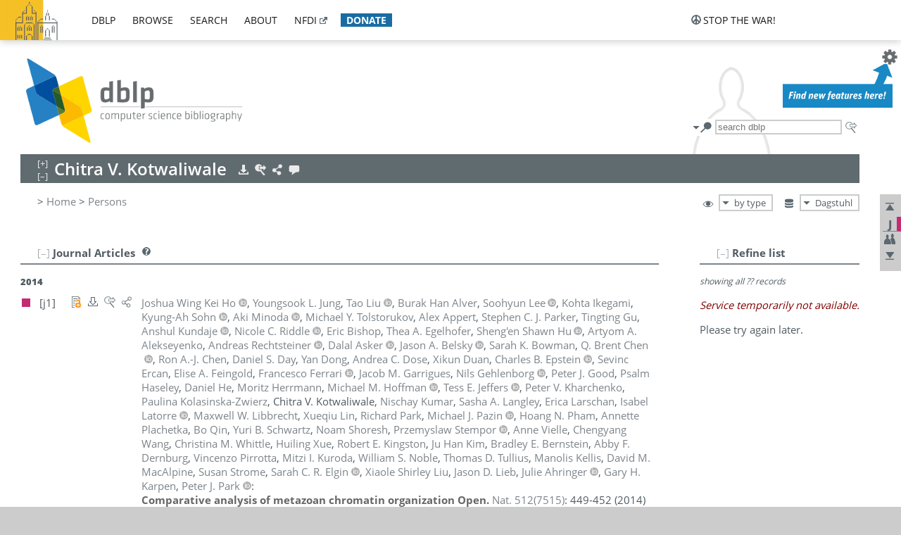

--- FILE ---
content_type: text/html; charset=utf-8
request_url: https://dblp.dagstuhl.de/pid/196/5539.html?view=by-type
body_size: 13964
content:
<!DOCTYPE html>
<html lang="en">
<head><meta charset="UTF-8"><title>dblp: Chitra V. Kotwaliwale</title><link rel="home" href="https://dblp.org"><link rel="search" type="application/opensearchdescription+xml" href="https://dblp.org/xml/osd.xml" title="dblp search"><link rel="apple-touch-icon" type="image/png" sizes="192x192" href="https://dblp.dagstuhl.de/img/dblp.icon.192x192.png"><link rel="icon" type="image/png" sizes="192x192" href="https://dblp.dagstuhl.de/img/dblp.icon.192x192.png"><link rel="icon" type="image/png" sizes="152x152" href="https://dblp.dagstuhl.de/img/dblp.icon.152x152.png"><link rel="icon" type="image/png" sizes="120x120" href="https://dblp.dagstuhl.de/img/dblp.icon.120x120.png"><link id="favicon" rel="shortcut icon" type="image/x-icon" sizes="16x16 24x24 32x32 64x64" href="https://dblp.dagstuhl.de/img/favicon.ico"><link rel="stylesheet" type="text/css" href="https://dblp.dagstuhl.de/css/dblp-2025-08-28.css"><link href="https://dblp.dagstuhl.de/css/open-sans.css" rel="stylesheet" type="text/css"><link rel="canonical" href="https://dblp.org/pid/196/5539"><link rel="alternate" type="text/html" title="person page HTML" href="https://dblp.dagstuhl.de/pid/196/5539.html"><link rel="alternate" type="application/xml" title="person page XML" href="https://dblp.dagstuhl.de/pid/196/5539.xml"><link rel="alternate" type="application/rdf+xml" title="person page RDF/XML" href="https://dblp.dagstuhl.de/pid/196/5539.rdf"><link rel="alternate" type="application/n-triples" title="person page RDF N-Triples" href="https://dblp.dagstuhl.de/pid/196/5539.nt"><link rel="alternate" type="text/turtle" title="person page RDF Turtle" href="https://dblp.dagstuhl.de/pid/196/5539.ttl"><link rel="alternate" type="application/rss+xml" title="bibliography update RSS feed" href="https://dblp.dagstuhl.de/pid/196/5539.rss"><link rel="alternate" type="application/x-bibtex" title="person page BibTeX" href="https://dblp.dagstuhl.de/pid/196/5539.bib"><link rel="alternate" type="application/x-research-info-systems" title="person page RIS" href="https://dblp.dagstuhl.de/pid/196/5539.ris"><meta name="description" content="List of computer science publications by Chitra V. Kotwaliwale"><meta name="keywords" content="Chitra Kotwaliwale, dblp, computer science, bibliography, knowledge graph, author, editor, publication, conference, journal, book, thesis, database, collection, open data, bibtex"><script type="application/ld+json">{"@context": "http://schema.org","@type": "WebSite","url": "https://dblp.org","sameAs": ["https://dblp.uni-trier.de","https://dblp.dagstuhl.de","https://www.wikidata.org/entity/Q1224715","https://en.wikipedia.org/wiki/DBLP","https://bsky.app/profile/dblp.org","https://mastodon.social/@dblp"],"name": "dblp computer science bibliography","alternateName": "DBLP","description": "The dblp computer science bibliography is the online reference for open bibliographic information on major computer science journals and proceedings.","image": "https://dblp.org/img/logo.320x120.png","thumbnailUrl": "https://dblp.org/img/dblp.icon.192x192.png","creator": {"@context": "http://schema.org","@type": "Organization","name": "Schloss Dagstuhl - Leibniz Center for Informatics","url": "https://www.dagstuhl.de","logo": "https://www.dagstuhl.de/fileadmin/assets/images/lzi_logo.gif","contactPoint": {"@context": "http://schema.org","@type": "ContactPoint","contactType": "customer support","url": "https://dblp.org/db/about/team","email": "dblp@dagstuhl.de"},"sameAs": ["https://www.wikidata.org/entity/Q879857","https://en.wikipedia.org/wiki/Dagstuhl"]},"dateCreated": "1993","datePublished": "1993","dateModified": "2026-01-21","locationCreated": "Trier, Germany","funder": [{"@context": "http://schema.org","@type": "Organization","name": "Leibniz Association","url": "https://www.leibniz-gemeinschaft.de/","logo": "https://www.leibniz-gemeinschaft.de/fileadmin/portal/logo-black.svg","sameAs": ["https://www.wikidata.org/entity/Q680090","https://en.wikipedia.org/wiki/Leibniz_Association"]},{"@context": "http://schema.org","@type": "Organization","name": "Federal Ministry of Research, Technology and Space","url": "https://www.bmftr.bund.de/","logo": "https://www.bmftr.bund.de/SiteGlobals/Frontend/Images/images/logo-en.svg","sameAs": ["https://www.wikidata.org/entity/Q492234","https://en.wikipedia.org/wiki/Federal_Ministry_of_Research,_Technology_and_Space"]},{"@context": "http://schema.org","@type": "Organization","name": "Saarland State Chancellery","url": "https://www.saarland.de/stk/DE/home/home_node.html","logo": "https://www.saarland.de/bilder/res_stk/stk.png","sameAs": ["https://www.wikidata.org/entity/Q15848758","https://de.wikipedia.org/wiki/Saarl%C3%A4ndische_Staatskanzlei"]},{"@context": "http://schema.org","@type": "Organization","name": "Ministry of Science and Health of Rhineland-Palatinate","url": "https://mwg.rlp.de/","logo": "https://mwg.rlp.de/fileadmin/_logos/mwg.svg","sameAs": ["https://www.wikidata.org/entity/Q15835282","https://de.wikipedia.org/wiki/Ministerium_f%C3%BCr_Wissenschaft_und_Gesundheit_Rheinland-Pfalz"]}],"genre": "computer science","inLanguage": "en-US","license": "https://creativecommons.org/publicdomain/zero/1.0/","isAccessibleForFree": "true","potentialAction": [{"@type": "SearchAction","target": "https://dblp.org/search?q={search_term_string}","query-input": "required name=search_term_string"}]}</script><script type="application/ld+json">{"@context": "http://schema.org","@type": "Dataset","url": "https://dblp.org/xml/release","sameAs": ["https://dblp.uni-trier.de/xml/release","https://dblp.dagstuhl.de/xml/release"],"name": "dblp XML data dump","description": "The raw dblp metadata in XML files as stable, persistent releases.","keywords": "dblp, XML, computer science, scholarly publications, metadata","temporalCoverage": "1936/..","thumbnailUrl": "https://dblp.org/img/dblp.icon.192x192.png","creator": {"@context": "http://schema.org","@type": "Organization","name": "Schloss Dagstuhl - Leibniz Center for Informatics","url": "https://www.dagstuhl.de","logo": "https://www.dagstuhl.de/fileadmin/assets/images/lzi_logo.gif","contactPoint": {"@context": "http://schema.org","@type": "ContactPoint","contactType": "customer support","url": "https://dblp.org/db/about/team","email": "dblp@dagstuhl.de"},"sameAs": ["https://www.wikidata.org/entity/Q879857","https://en.wikipedia.org/wiki/Dagstuhl"]},"dateCreated": "1993","datePublished": "1993","dateModified": "2026-01-21","locationCreated": "Trier, Germany","funder": [{"@context": "http://schema.org","@type": "Organization","name": "Leibniz Association","url": "https://www.leibniz-gemeinschaft.de/","logo": "https://www.leibniz-gemeinschaft.de/fileadmin/portal/logo-black.svg","sameAs": ["https://www.wikidata.org/entity/Q680090","https://en.wikipedia.org/wiki/Leibniz_Association"]},{"@context": "http://schema.org","@type": "Organization","name": "Federal Ministry of Research, Technology and Space","url": "https://www.bmftr.bund.de/","logo": "https://www.bmftr.bund.de/SiteGlobals/Frontend/Images/images/logo-en.svg","sameAs": ["https://www.wikidata.org/entity/Q492234","https://en.wikipedia.org/wiki/Federal_Ministry_of_Research,_Technology_and_Space"]},{"@context": "http://schema.org","@type": "Organization","name": "Saarland State Chancellery","url": "https://www.saarland.de/staatskanzlei.htm","logo": "https://www.saarland.de/bilder/res_stk/stk.png","sameAs": ["https://www.wikidata.org/entity/Q15848758","https://de.wikipedia.org/wiki/Saarl%C3%A4ndische_Staatskanzlei"]},{"@context": "http://schema.org","@type": "Organization","name": "Ministry of Science and Health of Rhineland-Palatinate","url": "https://mwg.rlp.de/","logo": "https://mwg.rlp.de/fileadmin/_logos/mwg.svg","sameAs": ["https://www.wikidata.org/entity/Q15835282","https://de.wikipedia.org/wiki/Ministerium_f%C3%BCr_Wissenschaft_und_Gesundheit_Rheinland-Pfalz"]}],"genre": "computer science","inLanguage": "en-US","license": "https://creativecommons.org/publicdomain/zero/1.0/","isAccessibleForFree": "true","distribution": [{"@type": "DataDownload","encodingFormat": "application/gzip","contentUrl": "https://dblp.org/xml/release/"}]}</script></head>
<body class="no-js pers-page" data-dblp-path="pers/196/5539" itemscope itemtype="http://schema.org/Person">
<link itemprop="additionalType" href="https://dblp.org/rdf/schema#Person">
<script>var el = document.getElementsByTagName("body")[0];el.classList.remove('no-js');el.classList.add('js');</script>
<script src="https://dblp.dagstuhl.de/js/jquery-3.1.1.min.js"></script>
<script src="https://dblp.dagstuhl.de/js/jquery.dblp-2014-08-07.min.js"></script>
<script src="https://dblp.dagstuhl.de/js/jquery.cookie-1.4.1.min.js"></script>
<script src="https://dblp.dagstuhl.de/js/jquery.mark-9.0.0-edited.min.js"></script>
<script src="https://dblp.dagstuhl.de/js/jquery.md5-1.2.1.min.js"></script>
<script src="https://dblp.dagstuhl.de/js/d3-3.5.5.min.js"></script>
<script src="https://dblp.dagstuhl.de/js/encoder-2012-09-23.min.js"></script>
<script src="https://dblp.dagstuhl.de/js/buckets-1.0.min.js"></script>
<!-- Dagstuhl nav bar --><div id="navbar"><a href="https://www.dagstuhl.de/en"><img class="logo" src="https://dblp.dagstuhl.de/img/lzi-logo.82x57.png" alt="Schloss Dagstuhl - Leibniz Center for Informatics" title="Schloss Dagstuhl - Leibniz Center for Informatics"></a><nav><ul><li class="navbar-dropdown"><div class="head"><a href="https://dblp.dagstuhl.de">dblp</a></div><div class="body"><ul><li><a href="https://blog.dblp.org">Blog</a></li><li><a href="https://dblp.dagstuhl.de/statistics/">Statistics</a></li><li><a href="https://dblp.dagstuhl.de/feed/">Update feed</a></li><li class="seperator"></li><li><a class="external" href="https://drops.dagstuhl.de/entities/collection/dblp">dblp artifacts @ DROPS</a></li><li><a href="https://dblp.dagstuhl.de/xml/">XML dump</a></li><li><a href="https://dblp.dagstuhl.de/rdf/">RDF dump</a></li></ul></div></li><li class="navbar-dropdown"><div class="head"><a href="https://dblp.dagstuhl.de/db/">browse</a></div><div class="body"><ul><li><a href="https://dblp.dagstuhl.de/pers/">Persons</a></li><li class="seperator"></li><li><a href="https://dblp.dagstuhl.de/db/conf/">Conferences</a></li><li><a href="https://dblp.dagstuhl.de/db/journals/">Journals</a></li><li><a href="https://dblp.dagstuhl.de/db/series/">Series</a></li><li><a href="https://dblp.dagstuhl.de/db/repo/">Repositories</a></li></ul></div></li><li class="navbar-dropdown"><div class="head"><a href="https://dblp.dagstuhl.de/search/">search</a></div><div class="body"><ul><li><a href="https://dblp.dagstuhl.de/search/">Search dblp</a></li><li><a href="https://sparql.dblp.org">SPARQL queries</a>&nbsp;<img alt="" src="https://dblp.dagstuhl.de/img/new.blue.24x12.png"></li><li class="seperator"></li><li><a href="https://dblp.dagstuhl.de/lookup/">Lookup by ID</a></li></ul></div></li><li class="navbar-dropdown"><div class="head"><a href="https://dblp.dagstuhl.de/db/about/">about</a></div><div class="body"><ul><li><a href="https://dblp.dagstuhl.de/faq/">F.A.Q.</a></li><li><a href="https://dblp.dagstuhl.de/db/about/team.html">Team</a></li><li><a href="https://dblp.dagstuhl.de/db/about/advisoryboard.html">Advisory Board</a></li><li class="seperator"></li><li><a href="https://dblp.dagstuhl.de/db/about/copyright.html">License</a></li><li><a href="https://dblp.dagstuhl.de/db/about/privacy.html">Privacy</a></li><li><a href="https://dblp.dagstuhl.de/db/about/imprint.html">Imprint</a></li></ul></div></li><li class="navbar-dropdown"><div class="head"><a class="external" href="https://www.nfdi.de/?lang=en">nfdi</a></div><div class="body"><ul><li><a class="external" href="https://www.nfdi.de/?lang=en"><strong>NFDI - National Research Data Infrastructure Germany</strong></a></li><li><a class="external" href="https://www.nfdi.de/consortia/?lang=en">consortia</a></li><li class="seperator"></li><li><a class="external" href="https://nfdixcs.org/"><img class="icon" alt="" src="https://dblp.dagstuhl.de/img/nfdixcs.color.16x16.png"><strong>NFDIxCS</strong></a></li><li><a class="external" href="https://nfdixcs.org/veranstaltungen">events</a> | <a class="external" href="https://mastodon.social/@nfdixcs@nfdi.social">mastodon</a></li><li class="seperator"></li><li><a class="external" href="https://www.nfdi4datascience.de/"><img class="icon" alt="" src="https://dblp.dagstuhl.de/img/nfdi4ds.color.16x16.png"><strong>NFDI4DataScience</strong></a></li><li><a class="external" href="https://www.orkg.org">ORKG</a></li><li><a class="external" href="http://ceur-ws.org/">CEUR</a></li><li><a class="external" href="https://mybinder.org/">MyBinder</a></li><li><a class="external" href="https://www.nfdi4datascience.de/events/">events</a> | <a class="external" href="https://mastodon.social/@NFDI4DS@nfdi.social">mastodon</a> | <a class="external" href="https://scholar.google.com/citations?user=MB2fMGEAAAAJ">publications</a></li></ul></div></li><li class="navbar-dropdown"><div class="head" style="background-color: #196ca3; padding-right: 8px;"><a style="font-weight: bold; color: #ffffff;" href="https://www.dagstuhl.de/en/dblp/donate">donate</a></div><div class="body" style="border-color: #196ca3;"><ul><li><a href="https://www.dagstuhl.de/en/dblp/donate">learn more</a></li><li><a class="external" href="https://www.paypal.com/donate/?hosted_button_id=PTA6M4GHUCTTJ">donate using PayPal</a></li></ul></div></li></ul></nav>
<nav class="stop-the-war"><ul><li class="navbar-dropdown"><div class="head"><img alt="" class="icon" src="https://dblp.dagstuhl.de/img/peace.dark.16x16.png">stop the war!</div><div class="body"><ul><li><img alt="" class="icon" src="https://dblp.dagstuhl.de/img/peace.dark.16x16.png">&#1047;&#1091;&#1087;&#1080;&#1085;&#1110;&#1090;&#1100; &#1074;&#1110;&#1081;&#1085;&#1091;!</li><li><img alt="" class="icon" src="https://dblp.dagstuhl.de/img/peace.dark.16x16.png">&#1054;&#1089;&#1090;&#1072;&#1085;&#1086;&#1074;&#1080;&#1090;&#1077; &#1074;&#1086;&#1081;&#1085;&#1091;!</li><li><a class="external" href="https://www.leibniz-gemeinschaft.de/en/about-us/whats-new/news/forschungsnachrichten-single/newsdetails/solidaritaet-mit-der-ukraine">solidarity</a> - <a class="external" href="https://www-leibniz--gemeinschaft-de.translate.goog/en/about-us/whats-new/news/forschungsnachrichten-single/newsdetails/solidaritaet-mit-der-ukraine?_x_tr_sl=en&_x_tr_tl=uk">(ua)</a> - <a class="external" href="https://www-leibniz--gemeinschaft-de.translate.goog/en/about-us/whats-new/news/forschungsnachrichten-single/newsdetails/solidaritaet-mit-der-ukraine?_x_tr_sl=en&_x_tr_tl=ru">(ru)</a></li><li><a class="external" href="https://news.un.org/en/tags/ukraine">news</a> - <a class="external" href="https://news-un-org.translate.goog/en/tags/ukraine?_x_tr_sl=en&_x_tr_tl=uk">(ua)</a> - <a class="external" href="https://news-un-org.translate.goog/en/tags/ukraine?_x_tr_sl=en&_x_tr_tl=ru">(ru)</a></li><li><a class="external" href="https://donate.unhcr.org/int/en/ukraine-emergency">donate</a> - <a class="external" href="https://www.doctorswithoutborders.org/what-we-do/where-we-work/ukraine">donate</a> - <a class="external" href="https://www.icrc.org/en/where-we-work/europe-central-asia/ukraine">donate</a></li><li class="seperator"></li><li><strong>for scientists</strong></li><li><a class="external" href="https://euraxess.ec.europa.eu/ukraine/">ERA4Ukraine</a></li><li><a class="external" href="https://www.daad-ukraine.org/en/">Assistance in Germany</a></li><li><a class="external" href="https://uglobal.university/">Ukrainian Global University</a></li></ul></div></li></ul></nav></div><!-- banner --><div id="banner"><!-- div class="message modest" data-version="2016-02-19">We would like to express our heartfelt thanks to the many users who have sent us their remarks and constructive critizisms during the past weeks. Your detailed comments have been very informative and extremely helpful. Of course, you may keep <a href="http://dblp.org/db/about/team.html">contacting us to send us your feedback.</a></div -->
<!-- div class="message modest" data-version="2023-01-27">Due to maintenance work, <b>this server may be temporarily unavailable within the next 30 mintues</b>. In the mean time, please use <a href="https://dblp.uni-trier.de">server Trier</a> instead.</div -->
<!-- div class="message fancy" data-version="2025-11-24" data-nosnippet>Over the past few days, you may have noticed <b>significant server instability</b> across all dblp servers. We are very sorry for the inconvenience and are <b>actively working on resolving the issue</b>. Please be aware that there may still be extended downtime on all dblp servers in the coming days. Thank you for your patience.</div -->
<!-- div class="message modest" data-version="2025-07-23" data-nosnippet>For some months now, the dblp team has been receiving an <b>exceptionally high number of support and error correction requests</b> from the community. While we are grateful and happy to process all incoming emails, please assume that <b>it will currently take us several weeks, if not months</b>, to read and address your request. Most importantly, <b>please refrain from sending your request multiple times</b>. This will not advance your issue and will only complicate and extend the time required to address it. Thank you for your understanding.</div -->
</div><div id="main">
<!-- logo --><div id="logo"><img class="logo" usemap="#logo-map" src="https://dblp.dagstuhl.de/img/logo.320x120.png" alt=""><map name="logo-map"><area href="https://dblp.dagstuhl.de" shape="poly" coords="5,0,14,92,103,118,111,95,319,90,316,61,192,63,190,26,99,26" alt="dblp computer science bibliography" title="dblp computer science bibliography"></map></div>
<!-- search form --><div id="search"><img src="https://dblp.dagstuhl.de/img/search.dark.16x16.png" class="icon no-js-only" title="search dblp" alt="search dblp"><div id="search-mode-selector" class="drop-down js-only" style="vertical-align:-6px; margin-right:1px;"><div class="head"><img src="https://dblp.dagstuhl.de/img/search.dark.16x16.png" class="icon" alt="search dblp"></div><div class="body"><p><b>default search action</b></p><ul><li><input id="search-mode-combined" type="radio" name="search-mode" value="c" checked="checked"><label for="search-mode-combined">combined dblp search</label></li><li><input id="search-mode-author" type="radio" name="search-mode" value="a"><label for="search-mode-author">author search</label></li><li><input id="search-mode-venue" type="radio" name="search-mode" value="v"><label for="search-mode-venue">venue search</label></li><li><input id="search-mode-publ" type="radio" name="search-mode" value="p"><label for="search-mode-publ">publication search</label></li></ul></div></div><form method="get" action="https://dblp.dagstuhl.de/search"><input type="search" name="q" maxlength="127" placeholder="search dblp"><div class="results js-only"><div class="authors"><b>Authors:</b><ul class="matches"><li><i>no matches</i></li></ul><ul class="waiting"><li><img src="https://dblp.dagstuhl.de/img/waiting.anim.gif" alt="waiting..."></li></ul></div><div class="venues"><b>Venues:</b><ul class="matches"><li><i>no matches</i></li></ul><ul class="waiting"><li><img src="https://dblp.dagstuhl.de/img/waiting.anim.gif" alt="waiting..."></li></ul></div><div class="publs"><b>Publications:</b><ul class="matches"><li><i>no matches</i></li></ul><ul class="waiting"><li><img src="https://dblp.dagstuhl.de/img/waiting.anim.gif" alt="waiting..."></li></ul></div></div><img class="clear js-only" src="https://dblp.dagstuhl.de/img/clear-mark.medium.16x16.png" alt="clear" title="clear"></form><div id="search-external" class="drop-down js-only"><div class="head"><a href="https://google.com/search?q="><img src="https://dblp.dagstuhl.de/img/search-external.dark.hollow.16x16.png" class="icon" alt="ask others"></a></div><div class="body"><p><b>ask others</b></p><ul><li><a href="https://google.com/search?q="><img alt="" src="https://dblp.dagstuhl.de/img/google.dark.16x16.png" class="icon">Google</a></li><li><a href="https://scholar.google.com/scholar?q="><img alt="" src="https://dblp.dagstuhl.de/img/google-scholar.dark.16x16.png" class="icon">Google Scholar</a></li><li><a href="https://www.semanticscholar.org/search?q="><img alt="" src="https://dblp.dagstuhl.de/img/semscholar.dark.16x16.png" class="icon">Semantic Scholar</a></li><li><a rel="nofollow" href="https://scholar.archive.org/search?q="><img alt="" src="https://dblp.dagstuhl.de/img/internetarchive.dark.16x16.png" class="icon">Internet Archive Scholar</a></li><li><a href="https://citeseerx.ist.psu.edu/search_result?query="><img alt="" src="https://dblp.dagstuhl.de/img/citeseer.dark.16x16.png" class="icon">CiteSeerX</a></li><li><a href="https://orcid.org/orcid-search/search?searchQuery="><img alt="" src="https://dblp.dagstuhl.de/img/orcid.dark.16x16.png" class="icon">ORCID</a></li></ul></div>
</div>
</div>
<!-- head line --><header id="headline" data-name="Chitra V. Kotwaliwale" data-pid="196/5539"><h1><span class="name primary" itemprop="name">Chitra V. Kotwaliwale</span></h1> <nav class="head"><ul><li class="export drop-down"><div class="head"><a rel="nofollow" href="https://dblp.dagstuhl.de/pid/196/5539.html?view=bibtex"><img alt="" src="https://dblp.dagstuhl.de/img/download.light.16x16.png" class="icon"></a></div><div class="body"><p><b>export bibliography</b></p><ul><li><a rel="nofollow" href="https://dblp.dagstuhl.de/pid/196/5539.html?view=bibtex"><img alt="" src="https://dblp.dagstuhl.de/img/bibtex.dark.16x16.png" class="icon">BibTeX</a></li><li><a rel="nofollow" href="https://dblp.dagstuhl.de/pid/196/5539.ris"><img alt="" src="https://dblp.dagstuhl.de/img/endnote.dark.16x16.png" class="icon">RIS</a></li><li><a rel="nofollow" href="https://dblp.dagstuhl.de/pid/196/5539.nt"><img alt="" src="https://dblp.dagstuhl.de/img/rdf.dark.16x16.png" class="icon">RDF N-Triples</a></li><li><a rel="nofollow" href="https://dblp.dagstuhl.de/pid/196/5539.ttl"><img alt="" src="https://dblp.dagstuhl.de/img/rdf.dark.16x16.png" class="icon">RDF Turtle</a></li><li><a rel="nofollow" href="https://dblp.dagstuhl.de/pid/196/5539.rdf"><img alt="" src="https://dblp.dagstuhl.de/img/rdf.dark.16x16.png" class="icon">RDF/XML</a></li><li><a rel="nofollow" href="https://dblp.dagstuhl.de/pid/196/5539.xml"><img alt="" src="https://dblp.dagstuhl.de/img/xml.dark.16x16.png" class="icon">XML</a></li><li><a rel="nofollow" href="https://dblp.dagstuhl.de/pid/196/5539.rss"><img alt="" src="https://dblp.dagstuhl.de/img/rss.dark.16x16.png" class="icon">RSS</a></li></ul><p><em>dblp key:</em></p><ul class="bullets"><li class="select-on-click"><small>homepages/196/5539</small></li></ul></div></li><li class="search drop-down"><div class="head"><a href="https://google.com/search?q=Chitra+V.+Kotwaliwale"><img alt="" src="https://dblp.dagstuhl.de/img/search-external.light.16x16.png" class="icon"></a></div><div class="body"><p><b>ask others</b></p><ul><li><a href="https://google.com/search?q=Chitra+V.+Kotwaliwale"><img alt="" src="https://dblp.dagstuhl.de/img/google.dark.16x16.png" class="icon">Google</a></li><li><a href="https://scholar.google.com/scholar?q=Chitra+V.+Kotwaliwale"><img alt="" src="https://dblp.dagstuhl.de/img/google-scholar.dark.16x16.png" class="icon">Google Scholar</a></li><li><a href="https://www.semanticscholar.org/search?q=Chitra+V.+Kotwaliwale"><img alt="" src="https://dblp.dagstuhl.de/img/semscholar.dark.16x16.png" class="icon">Semantic Scholar</a></li><li><a rel="nofollow" href="https://scholar.archive.org/search?q=Chitra+V.+Kotwaliwale"><img alt="" src="https://dblp.dagstuhl.de/img/internetarchive.dark.16x16.png" class="icon">Internet Archive Scholar</a></li><li><a href="https://citeseerx.ist.psu.edu/search_result?query=Chitra+V.+Kotwaliwale"><img alt="" src="https://dblp.dagstuhl.de/img/citeseer.dark.16x16.png" class="icon">CiteSeerX</a></li><li><a href="https://orcid.org/orcid-search/search?searchQuery=Chitra+V.+Kotwaliwale"><img alt="" src="https://dblp.dagstuhl.de/img/orcid.dark.16x16.png" class="icon">ORCID</a></li></ul></div></li><li class="share drop-down"><div class="head"><a href="https://bsky.app/intent/compose?text=Chitra+V.+Kotwaliwale%27s+publications+at+%23dblp%0Ahttps://dblp.org/pid/196/5539"><img alt="" src="https://dblp.dagstuhl.de/img/link.light.16x16.png" class="icon"></a></div><div class="body"><p><b>share bibliography</b></p><ul><li><a href="https://bsky.app/intent/compose?text=Chitra+V.+Kotwaliwale%27s+publications+at+%23dblp%0Ahttps://dblp.org/pid/196/5539"><img alt="" src="https://dblp.dagstuhl.de/img/bluesky.dark.16x16.png" class="icon">Bluesky</a></li><li><a href="https://www.reddit.com/submit?url=https://dblp.org/pid/196/5539&amp;title=Chitra+V.+Kotwaliwale%27s+publications+at+dblp"><img alt="" src="https://dblp.dagstuhl.de/img/reddit.dark.16x16.png" class="icon">Reddit</a></li><li><a href="https://www.bibsonomy.org/editBookmark?url=https://dblp.org/pid/196/5539"><img alt="" src="https://dblp.dagstuhl.de/img/bibsonomy.dark.16x16.png" class="icon">BibSonomy</a></li><li><a href="https://www.linkedin.com/shareArticle?mini=true&amp;url=https://dblp.org/pid/196/5539&amp;title=Chitra+V.+Kotwaliwale%27s+publications+at+dblp&amp;source=dblp+computer+science+bibliography"><img alt="" src="https://dblp.dagstuhl.de/img/linkedin.dark.16x16.png" class="icon">LinkedIn</a></li></ul><p><em>persistent URL:</em></p><ul class="bullets"><li><small><a href="https://dblp.org/pid/196/5539">https://dblp.org/pid/196/5539</a></small></li></ul></div></li><li class="help drop-down"><div class="head"><a href="https://dblp.dagstuhl.de/db/about/team.html"><img alt="" src="https://dblp.dagstuhl.de/img/talk.light.16x16.png" class="icon"></a></div><div class="body"><p><b>help us</b></p><ul><li><a href="https://dblp.dagstuhl.de/faq/1474623"><img alt="" src="https://dblp.dagstuhl.de/img/faq-mark.dark.16x16.png" class="icon">How can I correct errors in dblp?</a></li><li><a href="https://dblp.dagstuhl.de/db/about/team.html"><img alt="" src="https://dblp.dagstuhl.de/img/mail.dark.16x16.png" class="icon">contact dblp</a></li></ul></div></li></ul></nav></header>
<!-- inpage navigation menu --><nav class="side"><ul><li><a href="#" title="jump to top"><img alt="top" src="https://dblp.dagstuhl.de/img/top.dark.16x16.png" class="icon"></a></li><li class="article underline" title="jump to Journal Articles"><a href="#article"><span class="generic-icon">J</span></a></li><li><a title="jump to Coauthor Index" href="#coauthors"><img alt="coauthors" class="icon" src="https://dblp.dagstuhl.de/img/coauthor.dark.16x16.png"></a></li><li><a href="#footer" title="jump to bottom"><img alt="bottom" src="https://dblp.dagstuhl.de/img/bottom.dark.16x16.png" class="icon"></a></li></ul></nav>
<!-- mirror selector --><nav id="mirror-selector" class="selector-box"><img src="https://dblp.dagstuhl.de/img/datastock.dark.16x16.png" alt="mirror" title="use mirror server"><div class="drop-down selector"><div class="head">Dagstuhl</div><div class="body"><ul class="options"><li><a href="https://dblp.uni-trier.de/pid/196/5539.html">Trier</a></li></ul></div></div></nav>
<!-- order-by selector --><nav id="sorting-selector" class="selector-box"><img src="https://dblp.dagstuhl.de/img/eye.dark.16x16.png" alt="order" title="order publications by"><div class="drop-down selector"><div class="head">by type</div><div class="body"><ul class="options"><li><a href="https://dblp.dagstuhl.de/pid/196/5539.html?view=by-year">by year</a></li></ul></div></div></nav>
<!-- breadcrumbs --><div id="breadcrumbs" class="section"><ul><li itemscope itemtype="http://schema.org/BreadcrumbList"><span itemprop="itemListElement" itemscope itemtype="http://schema.org/ListItem">&gt; <a itemprop="item" href="https://dblp.dagstuhl.de"><span itemprop="name">Home</span></a><meta itemprop="position" content="1"></span> <span itemprop="itemListElement" itemscope itemtype="http://schema.org/ListItem">&gt; <a itemprop="item" href="https://dblp.dagstuhl.de/pers/"><span itemprop="name">Persons</span></a><meta itemprop="position" content="2"></span> </li></ul></div>
<div class="clear-both"></div><!-- person profile --><div id="info-section" class="section"><div class="profile display-none hideable tts-content"><header class="hide-head h2 sub" id="profile"><h2>Person information</h2></header><div class="hide-body"></div></div><div style="clear:both"></div></div>
<!-- publ side panel --><div id="publ-side-panel" class="panel js-only"><div id="authorpage-refine" class="hideable js-only"><header class="hide-head h2"><h2>Refine list</h2> <div id="refine-info" class="drop-down notifier"><div class="head"><img alt="note" src="https://dblp.dagstuhl.de/img/note-mark.dark.12x12.png"></div><div class="body"><p><b>refinements active!</b></p><p>zoomed in on <span id="record-count">??</span> of <span id="max-record-count">??</span> records<p><ul id="refine-info-summary"></ul> <p><button id="reset-refinements" class="text"><img alt="" src="https://dblp.dagstuhl.de/img/del-mark.12x12.png" class="icon">dismiss all constraints</button></p><p><em>view refined list in</em></p><p><button id="refine-info-cs-link" class="text"><img alt="" src="https://dblp.dagstuhl.de/img/dblp.dark.16x16.png" class="icon">dblp search</button></p><p><em>export refined list as</em></p><p><button id="refine-export-xml-link" class="text"><img alt="" src="https://dblp.dagstuhl.de/img/xml.dark.16x16.png" class="icon">XML</button></p><p><button id="refine-export-json-link" class="text"><img alt="" src="https://dblp.dagstuhl.de/img/json.dark.16x16.png" class="icon">JSON</button></p><p><button id="refine-export-jsonp-link" class="text"><img alt="" src="https://dblp.dagstuhl.de/img/json.dark.16x16.png" class="icon">JSONP</button></p><p><button id="refine-export-bibtex-link" class="text"><img alt="" src="https://dblp.dagstuhl.de/img/bibtex.dark.16x16.png" class="icon">BibTeX</button></p></div></div></header><div class="hide-body"><div class="refine-by info"><em><span id="record-info">showing all</span> <span id="max-record-info">??</span> records</em></div></div></div></div>
<div id="publ-section" class="section"><div class="hideable"><header id="article" class="hide-head h2"><h2>Journal Articles</h2> <div class="drop-down faq"><div class="head"><a href="https://dblp.dagstuhl.de/faq/"><img alt="FAQ" src="https://dblp.dagstuhl.de/img/faq-mark.dark.12x12.png"></a></div><div class="body"><b>see FAQ</b><ul><li><a href="https://dblp.dagstuhl.de/faq/1474790">What is the meaning of the colors in the publication lists?</a></li></ul></div></div></header><div class="hide-body"><ul class="publ-list" data-style="ydvspc"><li class="year">2014</li><li class="entry article toc" id="journals/nature/HoJLALISMTAPGKR14" itemscope itemtype="http://schema.org/ScholarlyArticle"><link itemprop="additionalType" href="https://dblp.org/rdf/schema#Publication"><div class="box"><img alt="" title="Journal Articles" src="https://dblp.dagstuhl.de/img/n.png"></div><div class="nr" id="j1">[j1]</div><nav class="publ"><ul><li class="drop-down"><div class="head"><a href="https://doi.org/10.1038/nature13415"><img alt="" src="https://dblp.dagstuhl.de/img/paper-oa.dark.hollow.16x16.png" class="icon" itemprop="image"></a></div><div class="body"><p><b>view</b></p><ul><li class="ee"><a href="https://doi.org/10.1038/nature13415" itemprop="url"><img alt="" src="https://dblp.dagstuhl.de/img/paper-oa.dark.16x16.png" class="icon">electronic edition via DOI (open access)</a></li><li class="details"><a href="https://dblp.dagstuhl.de/rec/journals/nature/HoJLALISMTAPGKR14.html"><img alt="" src="https://dblp.dagstuhl.de/img/info.dark.16x16.png" class="icon">details &amp; citations</a></li></ul><p><em>authority control:</em></p><ul><li class="wrap"><a href="https://api.crossref.org/works/10.1038%2FNATURE13415"><img alt="Crossref API" src="https://dblp.dagstuhl.de/img/crossref.dark.16x16.png" class="icon" title="Crossref API"></a><a href="https://api.openalex.org/works/doi:10.1038%2FNATURE13415"><img alt="OpenAlex API" src="https://dblp.dagstuhl.de/img/openalex.dark.16x16.png" class="icon" title="OpenAlex API"></a><a href="https://www.wikidata.org/entity/Q34486035" itemprop="sameAs"><img alt="Wikidata" src="https://dblp.dagstuhl.de/img/wikidata.dark.16x16.png" class="icon" title="Wikidata"></a></li></ul><span class="Z3988" title="ctx_ver=Z39.88-2004&rfr_id=info%3Asid%2Fdblp.org%3Ajournals/nature/HoJLALISMTAPGKR14&rft.au=Joshua+Wing+Kei+Ho&rft.atitle=Comparative+analysis+of+metazoan+chromatin+organization+Open.&rft.jtitle=Nat.&rft.volume=512&rft.issue=7515&rft.date=2014&rft.pages=449-452&rft_id=info%3Adoi%2F10.1038%2FNATURE13415&rft_val_fmt=info%3Aofi%2Ffmt%3Akev%3Amtx%3Ajournal"><span style="display:none;">&nbsp;</span></span></div></li><li class="drop-down"><div class="head"><a rel="nofollow" href="https://dblp.dagstuhl.de/rec/journals/nature/HoJLALISMTAPGKR14.html?view=bibtex"><img alt="" src="https://dblp.dagstuhl.de/img/download.dark.hollow.16x16.png" class="icon"></a></div><div class="body"><p><b>export record</b></p><ul><li><a rel="nofollow" href="https://dblp.dagstuhl.de/rec/journals/nature/HoJLALISMTAPGKR14.html?view=bibtex"><img alt="" src="https://dblp.dagstuhl.de/img/bibtex.dark.16x16.png" class="icon">BibTeX</a></li><li><a rel="nofollow" href="https://dblp.dagstuhl.de/rec/journals/nature/HoJLALISMTAPGKR14.ris"><img alt="" src="https://dblp.dagstuhl.de/img/endnote.dark.16x16.png" class="icon">RIS</a></li><li><a rel="nofollow" href="https://dblp.dagstuhl.de/rec/journals/nature/HoJLALISMTAPGKR14.nt"><img alt="" src="https://dblp.dagstuhl.de/img/rdf.dark.16x16.png" class="icon">RDF N-Triples</a></li><li><a rel="nofollow" href="https://dblp.dagstuhl.de/rec/journals/nature/HoJLALISMTAPGKR14.ttl"><img alt="" src="https://dblp.dagstuhl.de/img/rdf.dark.16x16.png" class="icon">RDF Turtle</a></li><li><a rel="nofollow" href="https://dblp.dagstuhl.de/rec/journals/nature/HoJLALISMTAPGKR14.rdf"><img alt="" src="https://dblp.dagstuhl.de/img/rdf.dark.16x16.png" class="icon">RDF/XML</a></li><li><a rel="nofollow" href="https://dblp.dagstuhl.de/rec/journals/nature/HoJLALISMTAPGKR14.xml"><img alt="" src="https://dblp.dagstuhl.de/img/xml.dark.16x16.png" class="icon">XML</a></li></ul><p><em>dblp key:</em></p><ul class="bullets"><li class="select-on-click"><small>journals/nature/HoJLALISMTAPGKR14</small></li></ul></div></li><li class="drop-down"><div class="head"><a href="https://google.com/search?q=Comparative+analysis+of+metazoan+chromatin+organization+Open."><img alt="" src="https://dblp.dagstuhl.de/img/search-external.dark.hollow.16x16.png" class="icon"></a></div><div class="body"><p><b>ask others</b></p><ul><li><a href="https://google.com/search?q=Comparative+analysis+of+metazoan+chromatin+organization+Open."><img alt="" src="https://dblp.dagstuhl.de/img/google.dark.16x16.png" class="icon">Google</a></li><li><a href="https://scholar.google.com/scholar?q=Comparative+analysis+of+metazoan+chromatin+organization+Open."><img alt="" src="https://dblp.dagstuhl.de/img/google-scholar.dark.16x16.png" class="icon">Google Scholar</a></li><li><a href="https://www.semanticscholar.org/search?q=Comparative+analysis+of+metazoan+chromatin+organization+Open."><img alt="" src="https://dblp.dagstuhl.de/img/semscholar.dark.16x16.png" class="icon">Semantic Scholar</a></li><li><a rel="nofollow" href="https://scholar.archive.org/search?q=Comparative+analysis+of+metazoan+chromatin+organization+Open."><img alt="" src="https://dblp.dagstuhl.de/img/internetarchive.dark.16x16.png" class="icon">Internet Archive Scholar</a></li><li><a href="https://citeseerx.ist.psu.edu/search_result?query=Comparative+analysis+of+metazoan+chromatin+organization+Open."><img alt="" src="https://dblp.dagstuhl.de/img/citeseer.dark.16x16.png" class="icon">CiteSeerX</a></li><li><a href="https://www.pubpeer.com/search?q=doi%3A10.1038%2FNATURE13415"><img alt="" src="https://dblp.dagstuhl.de/img/publons.dark.16x16.png" class="icon">PubPeer</a></li></ul></div></li><li class="drop-down"><div class="head"><a href="https://bsky.app/intent/compose?text=%22Comparative+analysis+of+metazoan+chromatin+organization+Open.%22+at+%23dblp%0Ahttps%3A%2F%2Fdoi.org%2F10.1038%2Fnature13415"><img alt="" src="https://dblp.dagstuhl.de/img/link.dark.hollow.16x16.png" class="icon"></a></div><div class="body"><p><b>share record</b></p><ul><li><a href="https://bsky.app/intent/compose?text=%22Comparative+analysis+of+metazoan+chromatin+organization+Open.%22+at+%23dblp%0Ahttps%3A%2F%2Fdoi.org%2F10.1038%2Fnature13415"><img alt="" src="https://dblp.dagstuhl.de/img/bluesky.dark.16x16.png" class="icon">Bluesky</a></li><li><a href="https://www.reddit.com/submit?url=https%3A%2F%2Fdoi.org%2F10.1038%2Fnature13415&amp;title=%22Comparative+analysis+of+metazoan+chromatin+organization+Open.%22"><img alt="" src="https://dblp.dagstuhl.de/img/reddit.dark.16x16.png" class="icon">Reddit</a></li><li><a href="https://www.bibsonomy.org/editPublication?url=https%3A%2F%2Fdoi.org%2F10.1038%2Fnature13415"><img alt="" src="https://dblp.dagstuhl.de/img/bibsonomy.dark.16x16.png" class="icon">BibSonomy</a></li><li><a href="https://www.linkedin.com/shareArticle?mini=true&amp;url=https%3A%2F%2Fdoi.org%2F10.1038%2Fnature13415&amp;title=%22Comparative+analysis+of+metazoan+chromatin+organization+Open.%22&amp;source=dblp+computer+science+bibliography"><img alt="" src="https://dblp.dagstuhl.de/img/linkedin.dark.16x16.png" class="icon">LinkedIn</a></li></ul><p><em>persistent URL:</em></p><ul class="bullets"><li><small><a href="https://dblp.org/rec/journals/nature/HoJLALISMTAPGKR14">https://dblp.org/rec/journals/nature/HoJLALISMTAPGKR14</a></small></li></ul></div></li></ul></nav><cite class="data tts-content" itemprop="headline"><span itemprop="author" itemscope itemtype="http://schema.org/Person"><a href="https://dblp.dagstuhl.de/pid/78/5950.html" itemprop="url"><span itemprop="name" title="Joshua Wing Kei Ho">Joshua Wing Kei Ho</span></a><img src="https://dblp.dagstuhl.de/img/orcid-mark.12x12.png" style="padding-left:0.25em;" alt="" title="0000-0003-2331-7011"></span>, <span itemprop="author" itemscope itemtype="http://schema.org/Person"><a href="https://dblp.dagstuhl.de/pid/196/5488.html" itemprop="url"><span itemprop="name" title="Youngsook L. Jung">Youngsook L. Jung</span></a></span>, <span itemprop="author" itemscope itemtype="http://schema.org/Person"><a href="https://dblp.dagstuhl.de/pid/43/656-22.html" itemprop="url"><span itemprop="name" title="Tao Liu 0022">Tao Liu</span></a><img src="https://dblp.dagstuhl.de/img/orcid-mark.12x12.png" style="padding-left:0.25em;" alt="" title="0000-0002-8818-8313"></span>, <span itemprop="author" itemscope itemtype="http://schema.org/Person"><a href="https://dblp.dagstuhl.de/pid/167/5462.html" itemprop="url"><span itemprop="name" title="Burak Han Alver">Burak Han Alver</span></a></span>, <span itemprop="author" itemscope itemtype="http://schema.org/Person"><a href="https://dblp.dagstuhl.de/pid/94/4154.html" itemprop="url"><span itemprop="name" title="Soohyun Lee">Soohyun Lee</span></a><img src="https://dblp.dagstuhl.de/img/orcid-mark.12x12.png" style="padding-left:0.25em;" alt="" title="0000-0002-3594-6213"></span>, <span itemprop="author" itemscope itemtype="http://schema.org/Person"><a href="https://dblp.dagstuhl.de/pid/196/5536.html" itemprop="url"><span itemprop="name" title="Kohta Ikegami">Kohta Ikegami</span></a></span>, <span itemprop="author" itemscope itemtype="http://schema.org/Person"><a href="https://dblp.dagstuhl.de/pid/65/3835.html" itemprop="url"><span itemprop="name" title="Kyung-Ah Sohn">Kyung-Ah Sohn</span></a><img src="https://dblp.dagstuhl.de/img/orcid-mark.12x12.png" style="padding-left:0.25em;" alt="" title="0000-0001-8941-1188"></span>, <span itemprop="author" itemscope itemtype="http://schema.org/Person"><a href="https://dblp.dagstuhl.de/pid/196/5190.html" itemprop="url"><span itemprop="name" title="Aki Minoda">Aki Minoda</span></a><img src="https://dblp.dagstuhl.de/img/orcid-mark.12x12.png" style="padding-left:0.25em;" alt="" title="0000-0002-2927-5791"></span>, <span itemprop="author" itemscope itemtype="http://schema.org/Person"><a href="https://dblp.dagstuhl.de/pid/75/3577.html" itemprop="url"><span itemprop="name" title="Michael Y. Tolstorukov">Michael Y. Tolstorukov</span></a></span>, <span itemprop="author" itemscope itemtype="http://schema.org/Person"><a href="https://dblp.dagstuhl.de/pid/196/5541.html" itemprop="url"><span itemprop="name" title="Alex Appert">Alex Appert</span></a></span>, <span itemprop="author" itemscope itemtype="http://schema.org/Person"><a href="https://dblp.dagstuhl.de/pid/157/4171.html" itemprop="url"><span itemprop="name" title="Stephen C. J. Parker">Stephen C. J. Parker</span></a></span>, <span itemprop="author" itemscope itemtype="http://schema.org/Person"><a href="https://dblp.dagstuhl.de/pid/58/9771.html" itemprop="url"><span itemprop="name" title="Tingting Gu">Tingting Gu</span></a></span>, <span itemprop="author" itemscope itemtype="http://schema.org/Person"><a href="https://dblp.dagstuhl.de/pid/95/1107.html" itemprop="url"><span itemprop="name" title="Anshul Kundaje">Anshul Kundaje</span></a><img src="https://dblp.dagstuhl.de/img/orcid-mark.12x12.png" style="padding-left:0.25em;" alt="" title="0000-0003-3084-2287"></span>, <span itemprop="author" itemscope itemtype="http://schema.org/Person"><a href="https://dblp.dagstuhl.de/pid/196/5524.html" itemprop="url"><span itemprop="name" title="Nicole C. Riddle">Nicole C. Riddle</span></a><img src="https://dblp.dagstuhl.de/img/orcid-mark.12x12.png" style="padding-left:0.25em;" alt="" title="0000-0003-1827-9145"></span>, <span itemprop="author" itemscope itemtype="http://schema.org/Person"><a href="https://dblp.dagstuhl.de/pid/130/4804.html" itemprop="url"><span itemprop="name" title="Eric Bishop">Eric Bishop</span></a></span>, <span itemprop="author" itemscope itemtype="http://schema.org/Person"><a href="https://dblp.dagstuhl.de/pid/196/5624.html" itemprop="url"><span itemprop="name" title="Thea A. Egelhofer">Thea A. Egelhofer</span></a></span>, <span itemprop="author" itemscope itemtype="http://schema.org/Person"><a href="https://dblp.dagstuhl.de/pid/04/11329.html" itemprop="url"><span itemprop="name" title="Sheng'en Shawn Hu">Sheng&apos;en Shawn Hu</span></a><img src="https://dblp.dagstuhl.de/img/orcid-mark.12x12.png" style="padding-left:0.25em;" alt="" title="0000-0002-9691-7344"></span>, <span itemprop="author" itemscope itemtype="http://schema.org/Person"><a href="https://dblp.dagstuhl.de/pid/64/7106.html" itemprop="url"><span itemprop="name" title="Artyom A. Alekseyenko">Artyom A. Alekseyenko</span></a></span>, <span itemprop="author" itemscope itemtype="http://schema.org/Person"><a href="https://dblp.dagstuhl.de/pid/09/2218.html" itemprop="url"><span itemprop="name" title="Andreas Rechtsteiner">Andreas Rechtsteiner</span></a><img src="https://dblp.dagstuhl.de/img/orcid-mark.12x12.png" style="padding-left:0.25em;" alt="" title="0000-0001-6031-1087"></span>, <span itemprop="author" itemscope itemtype="http://schema.org/Person"><a href="https://dblp.dagstuhl.de/pid/196/5251.html" itemprop="url"><span itemprop="name" title="Dalal Asker">Dalal Asker</span></a><img src="https://dblp.dagstuhl.de/img/orcid-mark.12x12.png" style="padding-left:0.25em;" alt="" title="0000-0002-2291-7579"></span>, <span itemprop="author" itemscope itemtype="http://schema.org/Person"><a href="https://dblp.dagstuhl.de/pid/196/5260.html" itemprop="url"><span itemprop="name" title="Jason A. Belsky">Jason A. Belsky</span></a><img src="https://dblp.dagstuhl.de/img/orcid-mark.12x12.png" style="padding-left:0.25em;" alt="" title="0000-0003-2945-6282"></span>, <span itemprop="author" itemscope itemtype="http://schema.org/Person"><a href="https://dblp.dagstuhl.de/pid/196/5529.html" itemprop="url"><span itemprop="name" title="Sarah K. Bowman">Sarah K. Bowman</span></a></span>, <span itemprop="author" itemscope itemtype="http://schema.org/Person"><a href="https://dblp.dagstuhl.de/pid/196/5683.html" itemprop="url"><span itemprop="name" title="Q. Brent Chen">Q. Brent Chen</span></a><img src="https://dblp.dagstuhl.de/img/orcid-mark.12x12.png" style="padding-left:0.25em;" alt="" title="0000-0002-7534-7725"></span>, <span itemprop="author" itemscope itemtype="http://schema.org/Person"><a href="https://dblp.dagstuhl.de/pid/196/5695.html" itemprop="url"><span itemprop="name" title="Ron A.-J. Chen">Ron A.-J. Chen</span></a></span>, <span itemprop="author" itemscope itemtype="http://schema.org/Person"><a href="https://dblp.dagstuhl.de/pid/196/5164.html" itemprop="url"><span itemprop="name" title="Daniel S. Day">Daniel S. Day</span></a></span>, <span itemprop="author" itemscope itemtype="http://schema.org/Person"><a href="https://dblp.dagstuhl.de/pid/93/5177.html" itemprop="url"><span itemprop="name" title="Yan Dong">Yan Dong</span></a></span>, <span itemprop="author" itemscope itemtype="http://schema.org/Person"><a href="https://dblp.dagstuhl.de/pid/196/5253.html" itemprop="url"><span itemprop="name" title="Andrea C. Dose">Andrea C. Dose</span></a></span>, <span itemprop="author" itemscope itemtype="http://schema.org/Person"><a href="https://dblp.dagstuhl.de/pid/25/11329.html" itemprop="url"><span itemprop="name" title="Xikun Duan">Xikun Duan</span></a></span>, <span itemprop="author" itemscope itemtype="http://schema.org/Person"><a href="https://dblp.dagstuhl.de/pid/36/1597.html" itemprop="url"><span itemprop="name" title="Charles B. Epstein">Charles B. Epstein</span></a><img src="https://dblp.dagstuhl.de/img/orcid-mark.12x12.png" style="padding-left:0.25em;" alt="" title="0000-0001-8358-8345"></span>, <span itemprop="author" itemscope itemtype="http://schema.org/Person"><a href="https://dblp.dagstuhl.de/pid/196/5474.html" itemprop="url"><span itemprop="name" title="Sevinc Ercan">Sevinc Ercan</span></a></span>, <span itemprop="author" itemscope itemtype="http://schema.org/Person"><a href="https://dblp.dagstuhl.de/pid/196/5707.html" itemprop="url"><span itemprop="name" title="Elise A. Feingold">Elise A. Feingold</span></a></span>, <span itemprop="author" itemscope itemtype="http://schema.org/Person"><a href="https://dblp.dagstuhl.de/pid/53/7097.html" itemprop="url"><span itemprop="name" title="Francesco Ferrari">Francesco Ferrari</span></a><img src="https://dblp.dagstuhl.de/img/orcid-mark.12x12.png" style="padding-left:0.25em;" alt="" title="0000-0002-9811-3753"></span>, <span itemprop="author" itemscope itemtype="http://schema.org/Person"><a href="https://dblp.dagstuhl.de/pid/196/5477.html" itemprop="url"><span itemprop="name" title="Jacob M. Garrigues">Jacob M. Garrigues</span></a></span>, <span itemprop="author" itemscope itemtype="http://schema.org/Person"><a href="https://dblp.dagstuhl.de/pid/11/6907.html" itemprop="url"><span itemprop="name" title="Nils Gehlenborg">Nils Gehlenborg</span></a><img src="https://dblp.dagstuhl.de/img/orcid-mark.12x12.png" style="padding-left:0.25em;" alt="" title="0000-0003-0327-8297"></span>, <span itemprop="author" itemscope itemtype="http://schema.org/Person"><a href="https://dblp.dagstuhl.de/pid/196/5615.html" itemprop="url"><span itemprop="name" title="Peter J. Good">Peter J. Good</span></a></span>, <span itemprop="author" itemscope itemtype="http://schema.org/Person"><a href="https://dblp.dagstuhl.de/pid/196/5645.html" itemprop="url"><span itemprop="name" title="Psalm Haseley">Psalm Haseley</span></a></span>, <span itemprop="author" itemscope itemtype="http://schema.org/Person"><a href="https://dblp.dagstuhl.de/pid/196/5396.html" itemprop="url"><span itemprop="name" title="Daniel He">Daniel He</span></a></span>, <span itemprop="author" itemscope itemtype="http://schema.org/Person"><a href="https://dblp.dagstuhl.de/pid/196/5674.html" itemprop="url"><span itemprop="name" title="Moritz Herrmann">Moritz Herrmann</span></a></span>, <span itemprop="author" itemscope itemtype="http://schema.org/Person"><a href="https://dblp.dagstuhl.de/pid/24/1279.html" itemprop="url"><span itemprop="name" title="Michael M. Hoffman">Michael M. Hoffman</span></a><img src="https://dblp.dagstuhl.de/img/orcid-mark.12x12.png" style="padding-left:0.25em;" alt="" title="0000-0002-4517-1562"></span>, <span itemprop="author" itemscope itemtype="http://schema.org/Person"><a href="https://dblp.dagstuhl.de/pid/196/5587.html" itemprop="url"><span itemprop="name" title="Tess E. Jeffers">Tess E. Jeffers</span></a><img src="https://dblp.dagstuhl.de/img/orcid-mark.12x12.png" style="padding-left:0.25em;" alt="" title="0000-0003-4908-0796"></span>, <span itemprop="author" itemscope itemtype="http://schema.org/Person"><a href="https://dblp.dagstuhl.de/pid/31/3320.html" itemprop="url"><span itemprop="name" title="Peter V. Kharchenko">Peter V. Kharchenko</span></a></span>, <span itemprop="author" itemscope itemtype="http://schema.org/Person"><a href="https://dblp.dagstuhl.de/pid/196/5508.html" itemprop="url"><span itemprop="name" title="Paulina Kolasinska-Zwierz">Paulina Kolasinska-Zwierz</span></a></span>, <span itemprop="author" itemscope itemtype="http://schema.org/Person"><span class="this-person" itemprop="name">Chitra V. Kotwaliwale</span></span>, <span itemprop="author" itemscope itemtype="http://schema.org/Person"><a href="https://dblp.dagstuhl.de/pid/196/5300.html" itemprop="url"><span itemprop="name" title="Nischay Kumar">Nischay Kumar</span></a></span>, <span itemprop="author" itemscope itemtype="http://schema.org/Person"><a href="https://dblp.dagstuhl.de/pid/196/5485.html" itemprop="url"><span itemprop="name" title="Sasha A. Langley">Sasha A. Langley</span></a></span>, <span itemprop="author" itemscope itemtype="http://schema.org/Person"><a href="https://dblp.dagstuhl.de/pid/82/7105.html" itemprop="url"><span itemprop="name" title="Erica Larschan">Erica Larschan</span></a></span>, <span itemprop="author" itemscope itemtype="http://schema.org/Person"><a href="https://dblp.dagstuhl.de/pid/196/5546.html" itemprop="url"><span itemprop="name" title="Isabel Latorre">Isabel Latorre</span></a><img src="https://dblp.dagstuhl.de/img/orcid-mark.12x12.png" style="padding-left:0.25em;" alt="" title="0000-0003-0638-1783"></span>, <span itemprop="author" itemscope itemtype="http://schema.org/Person"><a href="https://dblp.dagstuhl.de/pid/164/7292.html" itemprop="url"><span itemprop="name" title="Maxwell W. Libbrecht">Maxwell W. Libbrecht</span></a></span>, <span itemprop="author" itemscope itemtype="http://schema.org/Person"><a href="https://dblp.dagstuhl.de/pid/130/1072.html" itemprop="url"><span itemprop="name" title="Xueqiu Lin">Xueqiu Lin</span></a></span>, <span itemprop="author" itemscope itemtype="http://schema.org/Person"><a href="https://dblp.dagstuhl.de/pid/116/2697.html" itemprop="url"><span itemprop="name" title="Richard Park">Richard Park</span></a></span>, <span itemprop="author" itemscope itemtype="http://schema.org/Person"><a href="https://dblp.dagstuhl.de/pid/196/5367.html" itemprop="url"><span itemprop="name" title="Michael J. Pazin">Michael J. Pazin</span></a><img src="https://dblp.dagstuhl.de/img/orcid-mark.12x12.png" style="padding-left:0.25em;" alt="" title="0000-0002-7561-3640"></span>, <span itemprop="author" itemscope itemtype="http://schema.org/Person"><a href="https://dblp.dagstuhl.de/pid/196/5316.html" itemprop="url"><span itemprop="name" title="Hoang N. Pham">Hoang N. Pham</span></a></span>, <span itemprop="author" itemscope itemtype="http://schema.org/Person"><a href="https://dblp.dagstuhl.de/pid/196/5336.html" itemprop="url"><span itemprop="name" title="Annette Plachetka">Annette Plachetka</span></a></span>, <span itemprop="author" itemscope itemtype="http://schema.org/Person"><a href="https://dblp.dagstuhl.de/pid/05/4546.html" itemprop="url"><span itemprop="name" title="Bo Qin">Bo Qin</span></a></span>, <span itemprop="author" itemscope itemtype="http://schema.org/Person"><a href="https://dblp.dagstuhl.de/pid/196/5509.html" itemprop="url"><span itemprop="name" title="Yuri B. Schwartz">Yuri B. Schwartz</span></a></span>, <span itemprop="author" itemscope itemtype="http://schema.org/Person"><a href="https://dblp.dagstuhl.de/pid/196/3907.html" itemprop="url"><span itemprop="name" title="Noam Shoresh">Noam Shoresh</span></a></span>, <span itemprop="author" itemscope itemtype="http://schema.org/Person"><a href="https://dblp.dagstuhl.de/pid/196/5375.html" itemprop="url"><span itemprop="name" title="Przemyslaw Stempor">Przemyslaw Stempor</span></a><img src="https://dblp.dagstuhl.de/img/orcid-mark.12x12.png" style="padding-left:0.25em;" alt="" title="0000-0002-9464-7475"></span>, <span itemprop="author" itemscope itemtype="http://schema.org/Person"><a href="https://dblp.dagstuhl.de/pid/196/5418.html" itemprop="url"><span itemprop="name" title="Anne Vielle">Anne Vielle</span></a></span>, <span itemprop="author" itemscope itemtype="http://schema.org/Person"><a href="https://dblp.dagstuhl.de/pid/196/5635.html" itemprop="url"><span itemprop="name" title="Chengyang Wang">Chengyang Wang</span></a></span>, <span itemprop="author" itemscope itemtype="http://schema.org/Person"><a href="https://dblp.dagstuhl.de/pid/196/5304.html" itemprop="url"><span itemprop="name" title="Christina M. Whittle">Christina M. Whittle</span></a></span>, <span itemprop="author" itemscope itemtype="http://schema.org/Person"><a href="https://dblp.dagstuhl.de/pid/83/11038.html" itemprop="url"><span itemprop="name" title="Huiling Xue">Huiling Xue</span></a></span>, <span itemprop="author" itemscope itemtype="http://schema.org/Person"><a href="https://dblp.dagstuhl.de/pid/33/6192.html" itemprop="url"><span itemprop="name" title="Robert E. Kingston">Robert E. Kingston</span></a></span>, <span itemprop="author" itemscope itemtype="http://schema.org/Person"><a href="https://dblp.dagstuhl.de/pid/09/6264.html" itemprop="url"><span itemprop="name" title="Ju Han Kim">Ju Han Kim</span></a></span>, <span itemprop="author" itemscope itemtype="http://schema.org/Person"><a href="https://dblp.dagstuhl.de/pid/196/4086.html" itemprop="url"><span itemprop="name" title="Bradley E. Bernstein">Bradley E. Bernstein</span></a></span>, <span itemprop="author" itemscope itemtype="http://schema.org/Person"><a href="https://dblp.dagstuhl.de/pid/196/5203.html" itemprop="url"><span itemprop="name" title="Abby F. Dernburg">Abby F. Dernburg</span></a></span>, <span itemprop="author" itemscope itemtype="http://schema.org/Person"><a href="https://dblp.dagstuhl.de/pid/196/5535.html" itemprop="url"><span itemprop="name" title="Vincenzo Pirrotta">Vincenzo Pirrotta</span></a></span>, <span itemprop="author" itemscope itemtype="http://schema.org/Person"><a href="https://dblp.dagstuhl.de/pid/77/7112.html" itemprop="url"><span itemprop="name" title="Mitzi I. Kuroda">Mitzi I. Kuroda</span></a></span>, <span itemprop="author" itemscope itemtype="http://schema.org/Person"><a href="https://dblp.dagstuhl.de/pid/08/978.html" itemprop="url"><span itemprop="name" title="William S. Noble">William S. Noble</span></a></span>, <span itemprop="author" itemscope itemtype="http://schema.org/Person"><a href="https://dblp.dagstuhl.de/pid/157/4294.html" itemprop="url"><span itemprop="name" title="Thomas D. Tullius">Thomas D. Tullius</span></a></span>, <span itemprop="author" itemscope itemtype="http://schema.org/Person"><a href="https://dblp.dagstuhl.de/pid/75/2690.html" itemprop="url"><span itemprop="name" title="Manolis Kellis">Manolis Kellis</span></a></span>, <span itemprop="author" itemscope itemtype="http://schema.org/Person"><a href="https://dblp.dagstuhl.de/pid/196/5321.html" itemprop="url"><span itemprop="name" title="David M. MacAlpine">David M. MacAlpine</span></a></span>, <span itemprop="author" itemscope itemtype="http://schema.org/Person"><a href="https://dblp.dagstuhl.de/pid/196/5274.html" itemprop="url"><span itemprop="name" title="Susan Strome">Susan Strome</span></a></span>, <span itemprop="author" itemscope itemtype="http://schema.org/Person"><a href="https://dblp.dagstuhl.de/pid/196/5685.html" itemprop="url"><span itemprop="name" title="Sarah C. R. Elgin">Sarah C. R. Elgin</span></a><img src="https://dblp.dagstuhl.de/img/orcid-mark.12x12.png" style="padding-left:0.25em;" alt="" title="0000-0002-5176-2510"></span>, <span itemprop="author" itemscope itemtype="http://schema.org/Person"><a href="https://dblp.dagstuhl.de/pid/31/1596.html" itemprop="url"><span itemprop="name" title="Xiaole Shirley Liu">Xiaole Shirley Liu</span></a></span>, <span itemprop="author" itemscope itemtype="http://schema.org/Person"><a href="https://dblp.dagstuhl.de/pid/196/5425.html" itemprop="url"><span itemprop="name" title="Jason D. Lieb">Jason D. Lieb</span></a></span>, <span itemprop="author" itemscope itemtype="http://schema.org/Person"><a href="https://dblp.dagstuhl.de/pid/196/5703.html" itemprop="url"><span itemprop="name" title="Julie Ahringer">Julie Ahringer</span></a><img src="https://dblp.dagstuhl.de/img/orcid-mark.12x12.png" style="padding-left:0.25em;" alt="" title="0000-0002-7074-4051"></span>, <span itemprop="author" itemscope itemtype="http://schema.org/Person"><a href="https://dblp.dagstuhl.de/pid/196/5301.html" itemprop="url"><span itemprop="name" title="Gary H. Karpen">Gary H. Karpen</span></a></span>, <span itemprop="author" itemscope itemtype="http://schema.org/Person"><a href="https://dblp.dagstuhl.de/pid/45/99.html" itemprop="url"><span itemprop="name" title="Peter J. Park">Peter J. Park</span></a><img src="https://dblp.dagstuhl.de/img/orcid-mark.12x12.png" style="padding-left:0.25em;" alt="" title="0000-0001-9378-960X"></span>:<br> <span class="title" itemprop="name">Comparative analysis of metazoan chromatin organization Open.</span> <a href="https://dblp.dagstuhl.de/db/journals/nature/nature512.html#HoJLALISMTAPGKR14"><span itemprop="isPartOf" itemscope itemtype="http://schema.org/Periodical"><span itemprop="name">Nat.</span></span> <span itemprop="isPartOf" itemscope itemtype="http://schema.org/PublicationVolume"><span itemprop="volumeNumber">512</span></span>(<span itemprop="isPartOf" itemscope itemtype="http://schema.org/PublicationIssue"><span itemprop="issueNumber">7515</span></span>)</a>: <span itemprop="pagination">449-452</span> (<span itemprop="datePublished">2014</span>)</cite><meta property="genre" content="computer science"></li></ul></div></div></div><div class="clear-both"></div><!-- coauthor side panel --><div id="coauthor-side-panel" class="panel js-only"></div>
<!-- coauthor index --><div id="coauthor-section" class="section"><div class="hideable"><header id="coauthors" class="hide-head h2"><h2>Coauthor Index</h2> <div class="drop-down faq"><div class="head"><a href="https://dblp.dagstuhl.de/faq/"><img alt="FAQ" src="https://dblp.dagstuhl.de/img/faq-mark.dark.12x12.png"></a></div><div class="body"><b>see FAQ</b><ul><li><a href="https://dblp.dagstuhl.de/faq/1474792">What is the meaning of the colors in the coauthor index?</a></li><li><a href="https://dblp.dagstuhl.de/faq/8388649">How does dblp detect coauthor communities?</a></li></ul></div></div></header><div class="index hide-body hidden"><div><div><a rel="nofollow" href="https://dblp.dagstuhl.de/pid/196/5539.html?view=joint&param=1" title="show joint publications">1</a></div><div class="col-boxes" data-col="0"><a rel="nofollow" href="https://dblp.dagstuhl.de/pid/196/5539.html?view=group&param=1"><img alt="1" class="col-0" title="show coauthor community: group 1" src="https://dblp.dagstuhl.de/img/n.png"></a></div><div class="person"><a href="https://dblp.dagstuhl.de/pid/196/5703.html">Julie Ahringer</a></div><div><a href="#j1">[j1]</a> </div></div><div><div><a rel="nofollow" href="https://dblp.dagstuhl.de/pid/196/5539.html?view=joint&param=2" title="show joint publications">2</a></div><div class="col-boxes" data-col="0"><a rel="nofollow" href="https://dblp.dagstuhl.de/pid/196/5539.html?view=group&param=1"><img alt="1" class="col-0" title="show coauthor community: group 1" src="https://dblp.dagstuhl.de/img/n.png"></a></div><div class="person"><a href="https://dblp.dagstuhl.de/pid/64/7106.html">Artyom A. Alekseyenko</a></div><div><a href="#j1">[j1]</a> </div></div><div><div><a rel="nofollow" href="https://dblp.dagstuhl.de/pid/196/5539.html?view=joint&param=3" title="show joint publications">3</a></div><div class="col-boxes" data-col="0"><a rel="nofollow" href="https://dblp.dagstuhl.de/pid/196/5539.html?view=group&param=1"><img alt="1" class="col-0" title="show coauthor community: group 1" src="https://dblp.dagstuhl.de/img/n.png"></a></div><div class="person"><a href="https://dblp.dagstuhl.de/pid/167/5462.html">Burak Han Alver</a></div><div><a href="#j1">[j1]</a> </div></div><div><div><a rel="nofollow" href="https://dblp.dagstuhl.de/pid/196/5539.html?view=joint&param=4" title="show joint publications">4</a></div><div class="col-boxes" data-col="0"><a rel="nofollow" href="https://dblp.dagstuhl.de/pid/196/5539.html?view=group&param=1"><img alt="1" class="col-0" title="show coauthor community: group 1" src="https://dblp.dagstuhl.de/img/n.png"></a></div><div class="person"><a href="https://dblp.dagstuhl.de/pid/196/5541.html">Alex Appert</a></div><div><a href="#j1">[j1]</a> </div></div><div><div><a rel="nofollow" href="https://dblp.dagstuhl.de/pid/196/5539.html?view=joint&param=5" title="show joint publications">5</a></div><div class="col-boxes" data-col="0"><a rel="nofollow" href="https://dblp.dagstuhl.de/pid/196/5539.html?view=group&param=1"><img alt="1" class="col-0" title="show coauthor community: group 1" src="https://dblp.dagstuhl.de/img/n.png"></a></div><div class="person"><a href="https://dblp.dagstuhl.de/pid/196/5251.html">Dalal Asker</a></div><div><a href="#j1">[j1]</a> </div></div><div><div><a rel="nofollow" href="https://dblp.dagstuhl.de/pid/196/5539.html?view=joint&param=6" title="show joint publications">6</a></div><div class="col-boxes" data-col="0"><a rel="nofollow" href="https://dblp.dagstuhl.de/pid/196/5539.html?view=group&param=1"><img alt="1" class="col-0" title="show coauthor community: group 1" src="https://dblp.dagstuhl.de/img/n.png"></a></div><div class="person"><a href="https://dblp.dagstuhl.de/pid/196/5260.html">Jason A. Belsky</a></div><div><a href="#j1">[j1]</a> </div></div><div><div><a rel="nofollow" href="https://dblp.dagstuhl.de/pid/196/5539.html?view=joint&param=7" title="show joint publications">7</a></div><div class="col-boxes" data-col="0"><a rel="nofollow" href="https://dblp.dagstuhl.de/pid/196/5539.html?view=group&param=1"><img alt="1" class="col-0" title="show coauthor community: group 1" src="https://dblp.dagstuhl.de/img/n.png"></a></div><div class="person"><a href="https://dblp.dagstuhl.de/pid/196/4086.html">Bradley E. Bernstein</a></div><div><a href="#j1">[j1]</a> </div></div><div><div><a rel="nofollow" href="https://dblp.dagstuhl.de/pid/196/5539.html?view=joint&param=8" title="show joint publications">8</a></div><div class="col-boxes" data-col="0"><a rel="nofollow" href="https://dblp.dagstuhl.de/pid/196/5539.html?view=group&param=1"><img alt="1" class="col-0" title="show coauthor community: group 1" src="https://dblp.dagstuhl.de/img/n.png"></a></div><div class="person"><a href="https://dblp.dagstuhl.de/pid/130/4804.html">Eric Bishop</a></div><div><a href="#j1">[j1]</a> </div></div><div><div><a rel="nofollow" href="https://dblp.dagstuhl.de/pid/196/5539.html?view=joint&param=9" title="show joint publications">9</a></div><div class="col-boxes" data-col="0"><a rel="nofollow" href="https://dblp.dagstuhl.de/pid/196/5539.html?view=group&param=1"><img alt="1" class="col-0" title="show coauthor community: group 1" src="https://dblp.dagstuhl.de/img/n.png"></a></div><div class="person"><a href="https://dblp.dagstuhl.de/pid/196/5529.html">Sarah K. Bowman</a></div><div><a href="#j1">[j1]</a> </div></div><div><div><a rel="nofollow" href="https://dblp.dagstuhl.de/pid/196/5539.html?view=joint&param=10" title="show joint publications">10</a></div><div class="col-boxes" data-col="0"><a rel="nofollow" href="https://dblp.dagstuhl.de/pid/196/5539.html?view=group&param=1"><img alt="1" class="col-0" title="show coauthor community: group 1" src="https://dblp.dagstuhl.de/img/n.png"></a></div><div class="person"><a href="https://dblp.dagstuhl.de/pid/196/5683.html">Q. Brent Chen</a></div><div><a href="#j1">[j1]</a> </div></div><div><div><a rel="nofollow" href="https://dblp.dagstuhl.de/pid/196/5539.html?view=joint&param=11" title="show joint publications">11</a></div><div class="col-boxes" data-col="0"><a rel="nofollow" href="https://dblp.dagstuhl.de/pid/196/5539.html?view=group&param=1"><img alt="1" class="col-0" title="show coauthor community: group 1" src="https://dblp.dagstuhl.de/img/n.png"></a></div><div class="person"><a href="https://dblp.dagstuhl.de/pid/196/5695.html">Ron A.-J. Chen</a></div><div><a href="#j1">[j1]</a> </div></div><div><div><a rel="nofollow" href="https://dblp.dagstuhl.de/pid/196/5539.html?view=joint&param=12" title="show joint publications">12</a></div><div class="col-boxes" data-col="0"><a rel="nofollow" href="https://dblp.dagstuhl.de/pid/196/5539.html?view=group&param=1"><img alt="1" class="col-0" title="show coauthor community: group 1" src="https://dblp.dagstuhl.de/img/n.png"></a></div><div class="person"><a href="https://dblp.dagstuhl.de/pid/196/5164.html">Daniel S. Day</a></div><div><a href="#j1">[j1]</a> </div></div><div><div><a rel="nofollow" href="https://dblp.dagstuhl.de/pid/196/5539.html?view=joint&param=13" title="show joint publications">13</a></div><div class="col-boxes" data-col="0"><a rel="nofollow" href="https://dblp.dagstuhl.de/pid/196/5539.html?view=group&param=1"><img alt="1" class="col-0" title="show coauthor community: group 1" src="https://dblp.dagstuhl.de/img/n.png"></a></div><div class="person"><a href="https://dblp.dagstuhl.de/pid/196/5203.html">Abby F. Dernburg</a></div><div><a href="#j1">[j1]</a> </div></div><div><div><a rel="nofollow" href="https://dblp.dagstuhl.de/pid/196/5539.html?view=joint&param=14" title="show joint publications">14</a></div><div class="col-boxes" data-col="0"><a rel="nofollow" href="https://dblp.dagstuhl.de/pid/196/5539.html?view=group&param=1"><img alt="1" class="col-0" title="show coauthor community: group 1" src="https://dblp.dagstuhl.de/img/n.png"></a></div><div class="person"><a href="https://dblp.dagstuhl.de/pid/93/5177.html">Yan Dong</a></div><div><a href="#j1">[j1]</a> </div></div><div><div><a rel="nofollow" href="https://dblp.dagstuhl.de/pid/196/5539.html?view=joint&param=15" title="show joint publications">15</a></div><div class="col-boxes" data-col="0"><a rel="nofollow" href="https://dblp.dagstuhl.de/pid/196/5539.html?view=group&param=1"><img alt="1" class="col-0" title="show coauthor community: group 1" src="https://dblp.dagstuhl.de/img/n.png"></a></div><div class="person"><a href="https://dblp.dagstuhl.de/pid/196/5253.html">Andrea C. Dose</a></div><div><a href="#j1">[j1]</a> </div></div><div><div><a rel="nofollow" href="https://dblp.dagstuhl.de/pid/196/5539.html?view=joint&param=16" title="show joint publications">16</a></div><div class="col-boxes" data-col="0"><a rel="nofollow" href="https://dblp.dagstuhl.de/pid/196/5539.html?view=group&param=1"><img alt="1" class="col-0" title="show coauthor community: group 1" src="https://dblp.dagstuhl.de/img/n.png"></a></div><div class="person"><a href="https://dblp.dagstuhl.de/pid/25/11329.html">Xikun Duan</a></div><div><a href="#j1">[j1]</a> </div></div><div><div><a rel="nofollow" href="https://dblp.dagstuhl.de/pid/196/5539.html?view=joint&param=17" title="show joint publications">17</a></div><div class="col-boxes" data-col="0"><a rel="nofollow" href="https://dblp.dagstuhl.de/pid/196/5539.html?view=group&param=1"><img alt="1" class="col-0" title="show coauthor community: group 1" src="https://dblp.dagstuhl.de/img/n.png"></a></div><div class="person"><a href="https://dblp.dagstuhl.de/pid/196/5624.html">Thea A. Egelhofer</a></div><div><a href="#j1">[j1]</a> </div></div><div><div><a rel="nofollow" href="https://dblp.dagstuhl.de/pid/196/5539.html?view=joint&param=18" title="show joint publications">18</a></div><div class="col-boxes" data-col="0"><a rel="nofollow" href="https://dblp.dagstuhl.de/pid/196/5539.html?view=group&param=1"><img alt="1" class="col-0" title="show coauthor community: group 1" src="https://dblp.dagstuhl.de/img/n.png"></a></div><div class="person"><a href="https://dblp.dagstuhl.de/pid/196/5685.html">Sarah C. R. Elgin</a></div><div><a href="#j1">[j1]</a> </div></div><div><div><a rel="nofollow" href="https://dblp.dagstuhl.de/pid/196/5539.html?view=joint&param=19" title="show joint publications">19</a></div><div class="col-boxes" data-col="0"><a rel="nofollow" href="https://dblp.dagstuhl.de/pid/196/5539.html?view=group&param=1"><img alt="1" class="col-0" title="show coauthor community: group 1" src="https://dblp.dagstuhl.de/img/n.png"></a></div><div class="person"><a href="https://dblp.dagstuhl.de/pid/36/1597.html">Charles B. Epstein</a></div><div><a href="#j1">[j1]</a> </div></div><div><div><a rel="nofollow" href="https://dblp.dagstuhl.de/pid/196/5539.html?view=joint&param=20" title="show joint publications">20</a></div><div class="col-boxes" data-col="0"><a rel="nofollow" href="https://dblp.dagstuhl.de/pid/196/5539.html?view=group&param=1"><img alt="1" class="col-0" title="show coauthor community: group 1" src="https://dblp.dagstuhl.de/img/n.png"></a></div><div class="person"><a href="https://dblp.dagstuhl.de/pid/196/5474.html">Sevinc Ercan</a></div><div><a href="#j1">[j1]</a> </div></div><div><div><a rel="nofollow" href="https://dblp.dagstuhl.de/pid/196/5539.html?view=joint&param=21" title="show joint publications">21</a></div><div class="col-boxes" data-col="0"><a rel="nofollow" href="https://dblp.dagstuhl.de/pid/196/5539.html?view=group&param=1"><img alt="1" class="col-0" title="show coauthor community: group 1" src="https://dblp.dagstuhl.de/img/n.png"></a></div><div class="person"><a href="https://dblp.dagstuhl.de/pid/196/5707.html">Elise A. Feingold</a></div><div><a href="#j1">[j1]</a> </div></div><div><div><a rel="nofollow" href="https://dblp.dagstuhl.de/pid/196/5539.html?view=joint&param=22" title="show joint publications">22</a></div><div class="col-boxes" data-col="0"><a rel="nofollow" href="https://dblp.dagstuhl.de/pid/196/5539.html?view=group&param=1"><img alt="1" class="col-0" title="show coauthor community: group 1" src="https://dblp.dagstuhl.de/img/n.png"></a></div><div class="person"><a href="https://dblp.dagstuhl.de/pid/53/7097.html">Francesco Ferrari</a></div><div><a href="#j1">[j1]</a> </div></div><div><div><a rel="nofollow" href="https://dblp.dagstuhl.de/pid/196/5539.html?view=joint&param=23" title="show joint publications">23</a></div><div class="col-boxes" data-col="0"><a rel="nofollow" href="https://dblp.dagstuhl.de/pid/196/5539.html?view=group&param=1"><img alt="1" class="col-0" title="show coauthor community: group 1" src="https://dblp.dagstuhl.de/img/n.png"></a></div><div class="person"><a href="https://dblp.dagstuhl.de/pid/196/5477.html">Jacob M. Garrigues</a></div><div><a href="#j1">[j1]</a> </div></div><div><div><a rel="nofollow" href="https://dblp.dagstuhl.de/pid/196/5539.html?view=joint&param=24" title="show joint publications">24</a></div><div class="col-boxes" data-col="0"><a rel="nofollow" href="https://dblp.dagstuhl.de/pid/196/5539.html?view=group&param=1"><img alt="1" class="col-0" title="show coauthor community: group 1" src="https://dblp.dagstuhl.de/img/n.png"></a></div><div class="person"><a href="https://dblp.dagstuhl.de/pid/11/6907.html">Nils Gehlenborg</a></div><div><a href="#j1">[j1]</a> </div></div><div><div><a rel="nofollow" href="https://dblp.dagstuhl.de/pid/196/5539.html?view=joint&param=25" title="show joint publications">25</a></div><div class="col-boxes" data-col="0"><a rel="nofollow" href="https://dblp.dagstuhl.de/pid/196/5539.html?view=group&param=1"><img alt="1" class="col-0" title="show coauthor community: group 1" src="https://dblp.dagstuhl.de/img/n.png"></a></div><div class="person"><a href="https://dblp.dagstuhl.de/pid/196/5615.html">Peter J. Good</a></div><div><a href="#j1">[j1]</a> </div></div><div><div><a rel="nofollow" href="https://dblp.dagstuhl.de/pid/196/5539.html?view=joint&param=26" title="show joint publications">26</a></div><div class="col-boxes" data-col="0"><a rel="nofollow" href="https://dblp.dagstuhl.de/pid/196/5539.html?view=group&param=1"><img alt="1" class="col-0" title="show coauthor community: group 1" src="https://dblp.dagstuhl.de/img/n.png"></a></div><div class="person"><a href="https://dblp.dagstuhl.de/pid/58/9771.html">Tingting Gu</a></div><div><a href="#j1">[j1]</a> </div></div><div><div><a rel="nofollow" href="https://dblp.dagstuhl.de/pid/196/5539.html?view=joint&param=27" title="show joint publications">27</a></div><div class="col-boxes" data-col="0"><a rel="nofollow" href="https://dblp.dagstuhl.de/pid/196/5539.html?view=group&param=1"><img alt="1" class="col-0" title="show coauthor community: group 1" src="https://dblp.dagstuhl.de/img/n.png"></a></div><div class="person"><a href="https://dblp.dagstuhl.de/pid/196/5645.html">Psalm Haseley</a></div><div><a href="#j1">[j1]</a> </div></div><div><div><a rel="nofollow" href="https://dblp.dagstuhl.de/pid/196/5539.html?view=joint&param=28" title="show joint publications">28</a></div><div class="col-boxes" data-col="0"><a rel="nofollow" href="https://dblp.dagstuhl.de/pid/196/5539.html?view=group&param=1"><img alt="1" class="col-0" title="show coauthor community: group 1" src="https://dblp.dagstuhl.de/img/n.png"></a></div><div class="person"><a href="https://dblp.dagstuhl.de/pid/196/5396.html">Daniel He</a></div><div><a href="#j1">[j1]</a> </div></div><div><div><a rel="nofollow" href="https://dblp.dagstuhl.de/pid/196/5539.html?view=joint&param=29" title="show joint publications">29</a></div><div class="col-boxes" data-col="0"><a rel="nofollow" href="https://dblp.dagstuhl.de/pid/196/5539.html?view=group&param=1"><img alt="1" class="col-0" title="show coauthor community: group 1" src="https://dblp.dagstuhl.de/img/n.png"></a></div><div class="person"><a href="https://dblp.dagstuhl.de/pid/196/5674.html">Moritz Herrmann</a></div><div><a href="#j1">[j1]</a> </div></div><div><div><a rel="nofollow" href="https://dblp.dagstuhl.de/pid/196/5539.html?view=joint&param=30" title="show joint publications">30</a></div><div class="col-boxes" data-col="0"><a rel="nofollow" href="https://dblp.dagstuhl.de/pid/196/5539.html?view=group&param=1"><img alt="1" class="col-0" title="show coauthor community: group 1" src="https://dblp.dagstuhl.de/img/n.png"></a></div><div class="person"><a href="https://dblp.dagstuhl.de/pid/78/5950.html">Joshua W. K. Ho</a><br><small>aka: Joshua Wing Kei Ho</small></div><div><a href="#j1">[j1]</a> </div></div><div><div><a rel="nofollow" href="https://dblp.dagstuhl.de/pid/196/5539.html?view=joint&param=31" title="show joint publications">31</a></div><div class="col-boxes" data-col="0"><a rel="nofollow" href="https://dblp.dagstuhl.de/pid/196/5539.html?view=group&param=1"><img alt="1" class="col-0" title="show coauthor community: group 1" src="https://dblp.dagstuhl.de/img/n.png"></a></div><div class="person"><a href="https://dblp.dagstuhl.de/pid/24/1279.html">Michael M. Hoffman</a></div><div><a href="#j1">[j1]</a> </div></div><div><div><a rel="nofollow" href="https://dblp.dagstuhl.de/pid/196/5539.html?view=joint&param=32" title="show joint publications">32</a></div><div class="col-boxes" data-col="0"><a rel="nofollow" href="https://dblp.dagstuhl.de/pid/196/5539.html?view=group&param=1"><img alt="1" class="col-0" title="show coauthor community: group 1" src="https://dblp.dagstuhl.de/img/n.png"></a></div><div class="person"><a href="https://dblp.dagstuhl.de/pid/04/11329.html">Sheng&apos;en Hu</a><br><small>aka: Sheng&apos;en Shawn Hu</small></div><div><a href="#j1">[j1]</a> </div></div><div><div><a rel="nofollow" href="https://dblp.dagstuhl.de/pid/196/5539.html?view=joint&param=33" title="show joint publications">33</a></div><div class="col-boxes" data-col="0"><a rel="nofollow" href="https://dblp.dagstuhl.de/pid/196/5539.html?view=group&param=1"><img alt="1" class="col-0" title="show coauthor community: group 1" src="https://dblp.dagstuhl.de/img/n.png"></a></div><div class="person"><a href="https://dblp.dagstuhl.de/pid/196/5536.html">Kohta Ikegami</a></div><div><a href="#j1">[j1]</a> </div></div><div><div><a rel="nofollow" href="https://dblp.dagstuhl.de/pid/196/5539.html?view=joint&param=34" title="show joint publications">34</a></div><div class="col-boxes" data-col="0"><a rel="nofollow" href="https://dblp.dagstuhl.de/pid/196/5539.html?view=group&param=1"><img alt="1" class="col-0" title="show coauthor community: group 1" src="https://dblp.dagstuhl.de/img/n.png"></a></div><div class="person"><a href="https://dblp.dagstuhl.de/pid/196/5587.html">Tess E. Jeffers</a></div><div><a href="#j1">[j1]</a> </div></div><div><div><a rel="nofollow" href="https://dblp.dagstuhl.de/pid/196/5539.html?view=joint&param=35" title="show joint publications">35</a></div><div class="col-boxes" data-col="0"><a rel="nofollow" href="https://dblp.dagstuhl.de/pid/196/5539.html?view=group&param=1"><img alt="1" class="col-0" title="show coauthor community: group 1" src="https://dblp.dagstuhl.de/img/n.png"></a></div><div class="person"><a href="https://dblp.dagstuhl.de/pid/196/5488.html">Youngsook L. Jung</a></div><div><a href="#j1">[j1]</a> </div></div><div><div><a rel="nofollow" href="https://dblp.dagstuhl.de/pid/196/5539.html?view=joint&param=36" title="show joint publications">36</a></div><div class="col-boxes" data-col="0"><a rel="nofollow" href="https://dblp.dagstuhl.de/pid/196/5539.html?view=group&param=1"><img alt="1" class="col-0" title="show coauthor community: group 1" src="https://dblp.dagstuhl.de/img/n.png"></a></div><div class="person"><a href="https://dblp.dagstuhl.de/pid/196/5301.html">Gary H. Karpen</a></div><div><a href="#j1">[j1]</a> </div></div><div><div><a rel="nofollow" href="https://dblp.dagstuhl.de/pid/196/5539.html?view=joint&param=37" title="show joint publications">37</a></div><div class="col-boxes" data-col="0"><a rel="nofollow" href="https://dblp.dagstuhl.de/pid/196/5539.html?view=group&param=1"><img alt="1" class="col-0" title="show coauthor community: group 1" src="https://dblp.dagstuhl.de/img/n.png"></a></div><div class="person"><a href="https://dblp.dagstuhl.de/pid/75/2690.html">Manolis Kellis</a></div><div><a href="#j1">[j1]</a> </div></div><div><div><a rel="nofollow" href="https://dblp.dagstuhl.de/pid/196/5539.html?view=joint&param=38" title="show joint publications">38</a></div><div class="col-boxes" data-col="0"><a rel="nofollow" href="https://dblp.dagstuhl.de/pid/196/5539.html?view=group&param=1"><img alt="1" class="col-0" title="show coauthor community: group 1" src="https://dblp.dagstuhl.de/img/n.png"></a></div><div class="person"><a href="https://dblp.dagstuhl.de/pid/31/3320.html">Peter V. Kharchenko</a></div><div><a href="#j1">[j1]</a> </div></div><div><div><a rel="nofollow" href="https://dblp.dagstuhl.de/pid/196/5539.html?view=joint&param=39" title="show joint publications">39</a></div><div class="col-boxes" data-col="0"><a rel="nofollow" href="https://dblp.dagstuhl.de/pid/196/5539.html?view=group&param=1"><img alt="1" class="col-0" title="show coauthor community: group 1" src="https://dblp.dagstuhl.de/img/n.png"></a></div><div class="person"><a href="https://dblp.dagstuhl.de/pid/09/6264.html">Ju Han Kim</a></div><div><a href="#j1">[j1]</a> </div></div><div><div><a rel="nofollow" href="https://dblp.dagstuhl.de/pid/196/5539.html?view=joint&param=40" title="show joint publications">40</a></div><div class="col-boxes" data-col="0"><a rel="nofollow" href="https://dblp.dagstuhl.de/pid/196/5539.html?view=group&param=1"><img alt="1" class="col-0" title="show coauthor community: group 1" src="https://dblp.dagstuhl.de/img/n.png"></a></div><div class="person"><a href="https://dblp.dagstuhl.de/pid/33/6192.html">Robert E. Kingston</a></div><div><a href="#j1">[j1]</a> </div></div><div><div><a rel="nofollow" href="https://dblp.dagstuhl.de/pid/196/5539.html?view=joint&param=41" title="show joint publications">41</a></div><div class="col-boxes" data-col="0"><a rel="nofollow" href="https://dblp.dagstuhl.de/pid/196/5539.html?view=group&param=1"><img alt="1" class="col-0" title="show coauthor community: group 1" src="https://dblp.dagstuhl.de/img/n.png"></a></div><div class="person"><a href="https://dblp.dagstuhl.de/pid/196/5508.html">Paulina Kolasinska-Zwierz</a></div><div><a href="#j1">[j1]</a> </div></div><div><div><a rel="nofollow" href="https://dblp.dagstuhl.de/pid/196/5539.html?view=joint&param=42" title="show joint publications">42</a></div><div class="col-boxes" data-col="0"><a rel="nofollow" href="https://dblp.dagstuhl.de/pid/196/5539.html?view=group&param=1"><img alt="1" class="col-0" title="show coauthor community: group 1" src="https://dblp.dagstuhl.de/img/n.png"></a></div><div class="person"><a href="https://dblp.dagstuhl.de/pid/196/5300.html">Nischay Kumar</a></div><div><a href="#j1">[j1]</a> </div></div><div><div><a rel="nofollow" href="https://dblp.dagstuhl.de/pid/196/5539.html?view=joint&param=43" title="show joint publications">43</a></div><div class="col-boxes" data-col="0"><a rel="nofollow" href="https://dblp.dagstuhl.de/pid/196/5539.html?view=group&param=1"><img alt="1" class="col-0" title="show coauthor community: group 1" src="https://dblp.dagstuhl.de/img/n.png"></a></div><div class="person"><a href="https://dblp.dagstuhl.de/pid/95/1107.html">Anshul Kundaje</a></div><div><a href="#j1">[j1]</a> </div></div><div><div><a rel="nofollow" href="https://dblp.dagstuhl.de/pid/196/5539.html?view=joint&param=44" title="show joint publications">44</a></div><div class="col-boxes" data-col="0"><a rel="nofollow" href="https://dblp.dagstuhl.de/pid/196/5539.html?view=group&param=1"><img alt="1" class="col-0" title="show coauthor community: group 1" src="https://dblp.dagstuhl.de/img/n.png"></a></div><div class="person"><a href="https://dblp.dagstuhl.de/pid/77/7112.html">Mitzi I. Kuroda</a></div><div><a href="#j1">[j1]</a> </div></div><div><div><a rel="nofollow" href="https://dblp.dagstuhl.de/pid/196/5539.html?view=joint&param=45" title="show joint publications">45</a></div><div class="col-boxes" data-col="0"><a rel="nofollow" href="https://dblp.dagstuhl.de/pid/196/5539.html?view=group&param=1"><img alt="1" class="col-0" title="show coauthor community: group 1" src="https://dblp.dagstuhl.de/img/n.png"></a></div><div class="person"><a href="https://dblp.dagstuhl.de/pid/196/5485.html">Sasha A. Langley</a></div><div><a href="#j1">[j1]</a> </div></div><div><div><a rel="nofollow" href="https://dblp.dagstuhl.de/pid/196/5539.html?view=joint&param=46" title="show joint publications">46</a></div><div class="col-boxes" data-col="0"><a rel="nofollow" href="https://dblp.dagstuhl.de/pid/196/5539.html?view=group&param=1"><img alt="1" class="col-0" title="show coauthor community: group 1" src="https://dblp.dagstuhl.de/img/n.png"></a></div><div class="person"><a href="https://dblp.dagstuhl.de/pid/82/7105.html">Erica Larschan</a></div><div><a href="#j1">[j1]</a> </div></div><div><div><a rel="nofollow" href="https://dblp.dagstuhl.de/pid/196/5539.html?view=joint&param=47" title="show joint publications">47</a></div><div class="col-boxes" data-col="0"><a rel="nofollow" href="https://dblp.dagstuhl.de/pid/196/5539.html?view=group&param=1"><img alt="1" class="col-0" title="show coauthor community: group 1" src="https://dblp.dagstuhl.de/img/n.png"></a></div><div class="person"><a href="https://dblp.dagstuhl.de/pid/196/5546.html">Isabel Latorre</a></div><div><a href="#j1">[j1]</a> </div></div><div><div><a rel="nofollow" href="https://dblp.dagstuhl.de/pid/196/5539.html?view=joint&param=48" title="show joint publications">48</a></div><div class="col-boxes" data-col="0"><a rel="nofollow" href="https://dblp.dagstuhl.de/pid/196/5539.html?view=group&param=1"><img alt="1" class="col-0" title="show coauthor community: group 1" src="https://dblp.dagstuhl.de/img/n.png"></a></div><div class="person"><a href="https://dblp.dagstuhl.de/pid/94/4154.html">Soohyun Lee</a></div><div><a href="#j1">[j1]</a> </div></div><div><div><a rel="nofollow" href="https://dblp.dagstuhl.de/pid/196/5539.html?view=joint&param=49" title="show joint publications">49</a></div><div class="col-boxes" data-col="0"><a rel="nofollow" href="https://dblp.dagstuhl.de/pid/196/5539.html?view=group&param=1"><img alt="1" class="col-0" title="show coauthor community: group 1" src="https://dblp.dagstuhl.de/img/n.png"></a></div><div class="person"><a href="https://dblp.dagstuhl.de/pid/164/7292.html">Maxwell W. Libbrecht</a></div><div><a href="#j1">[j1]</a> </div></div><div><div><a rel="nofollow" href="https://dblp.dagstuhl.de/pid/196/5539.html?view=joint&param=50" title="show joint publications">50</a></div><div class="col-boxes" data-col="0"><a rel="nofollow" href="https://dblp.dagstuhl.de/pid/196/5539.html?view=group&param=1"><img alt="1" class="col-0" title="show coauthor community: group 1" src="https://dblp.dagstuhl.de/img/n.png"></a></div><div class="person"><a href="https://dblp.dagstuhl.de/pid/196/5425.html">Jason D. Lieb</a></div><div><a href="#j1">[j1]</a> </div></div><div><div><a rel="nofollow" href="https://dblp.dagstuhl.de/pid/196/5539.html?view=joint&param=51" title="show joint publications">51</a></div><div class="col-boxes" data-col="0"><a rel="nofollow" href="https://dblp.dagstuhl.de/pid/196/5539.html?view=group&param=1"><img alt="1" class="col-0" title="show coauthor community: group 1" src="https://dblp.dagstuhl.de/img/n.png"></a></div><div class="person"><a href="https://dblp.dagstuhl.de/pid/130/1072.html">Xueqiu Lin</a></div><div><a href="#j1">[j1]</a> </div></div><div><div><a rel="nofollow" href="https://dblp.dagstuhl.de/pid/196/5539.html?view=joint&param=52" title="show joint publications">52</a></div><div class="col-boxes" data-col="0"><a rel="nofollow" href="https://dblp.dagstuhl.de/pid/196/5539.html?view=group&param=1"><img alt="1" class="col-0" title="show coauthor community: group 1" src="https://dblp.dagstuhl.de/img/n.png"></a></div><div class="person"><a href="https://dblp.dagstuhl.de/pid/43/656-22.html">Tao Liu <span class="homonym-nr">0022</span></a></div><div><a href="#j1">[j1]</a> </div></div><div><div><a rel="nofollow" href="https://dblp.dagstuhl.de/pid/196/5539.html?view=joint&param=53" title="show joint publications">53</a></div><div class="col-boxes" data-col="0"><a rel="nofollow" href="https://dblp.dagstuhl.de/pid/196/5539.html?view=group&param=1"><img alt="1" class="col-0" title="show coauthor community: group 1" src="https://dblp.dagstuhl.de/img/n.png"></a></div><div class="person"><a href="https://dblp.dagstuhl.de/pid/31/1596.html">Xiaole Shirley Liu</a></div><div><a href="#j1">[j1]</a> </div></div><div><div><a rel="nofollow" href="https://dblp.dagstuhl.de/pid/196/5539.html?view=joint&param=54" title="show joint publications">54</a></div><div class="col-boxes" data-col="0"><a rel="nofollow" href="https://dblp.dagstuhl.de/pid/196/5539.html?view=group&param=1"><img alt="1" class="col-0" title="show coauthor community: group 1" src="https://dblp.dagstuhl.de/img/n.png"></a></div><div class="person"><a href="https://dblp.dagstuhl.de/pid/196/5321.html">David M. MacAlpine</a></div><div><a href="#j1">[j1]</a> </div></div><div><div><a rel="nofollow" href="https://dblp.dagstuhl.de/pid/196/5539.html?view=joint&param=55" title="show joint publications">55</a></div><div class="col-boxes" data-col="0"><a rel="nofollow" href="https://dblp.dagstuhl.de/pid/196/5539.html?view=group&param=1"><img alt="1" class="col-0" title="show coauthor community: group 1" src="https://dblp.dagstuhl.de/img/n.png"></a></div><div class="person"><a href="https://dblp.dagstuhl.de/pid/196/5190.html">Aki Minoda</a></div><div><a href="#j1">[j1]</a> </div></div><div><div><a rel="nofollow" href="https://dblp.dagstuhl.de/pid/196/5539.html?view=joint&param=56" title="show joint publications">56</a></div><div class="col-boxes" data-col="0"><a rel="nofollow" href="https://dblp.dagstuhl.de/pid/196/5539.html?view=group&param=1"><img alt="1" class="col-0" title="show coauthor community: group 1" src="https://dblp.dagstuhl.de/img/n.png"></a></div><div class="person"><a href="https://dblp.dagstuhl.de/pid/08/978.html">William Stafford Noble</a><br><small>aka: William S. Noble</small></div><div><a href="#j1">[j1]</a> </div></div><div><div><a rel="nofollow" href="https://dblp.dagstuhl.de/pid/196/5539.html?view=joint&param=57" title="show joint publications">57</a></div><div class="col-boxes" data-col="0"><a rel="nofollow" href="https://dblp.dagstuhl.de/pid/196/5539.html?view=group&param=1"><img alt="1" class="col-0" title="show coauthor community: group 1" src="https://dblp.dagstuhl.de/img/n.png"></a></div><div class="person"><a href="https://dblp.dagstuhl.de/pid/45/99.html">Peter J. Park</a></div><div><a href="#j1">[j1]</a> </div></div><div><div><a rel="nofollow" href="https://dblp.dagstuhl.de/pid/196/5539.html?view=joint&param=58" title="show joint publications">58</a></div><div class="col-boxes" data-col="0"><a rel="nofollow" href="https://dblp.dagstuhl.de/pid/196/5539.html?view=group&param=1"><img alt="1" class="col-0" title="show coauthor community: group 1" src="https://dblp.dagstuhl.de/img/n.png"></a></div><div class="person"><a href="https://dblp.dagstuhl.de/pid/116/2697.html">Richard Park</a></div><div><a href="#j1">[j1]</a> </div></div><div><div><a rel="nofollow" href="https://dblp.dagstuhl.de/pid/196/5539.html?view=joint&param=59" title="show joint publications">59</a></div><div class="col-boxes" data-col="0"><a rel="nofollow" href="https://dblp.dagstuhl.de/pid/196/5539.html?view=group&param=1"><img alt="1" class="col-0" title="show coauthor community: group 1" src="https://dblp.dagstuhl.de/img/n.png"></a></div><div class="person"><a href="https://dblp.dagstuhl.de/pid/157/4171.html">Stephen C. J. Parker</a></div><div><a href="#j1">[j1]</a> </div></div><div><div><a rel="nofollow" href="https://dblp.dagstuhl.de/pid/196/5539.html?view=joint&param=60" title="show joint publications">60</a></div><div class="col-boxes" data-col="0"><a rel="nofollow" href="https://dblp.dagstuhl.de/pid/196/5539.html?view=group&param=1"><img alt="1" class="col-0" title="show coauthor community: group 1" src="https://dblp.dagstuhl.de/img/n.png"></a></div><div class="person"><a href="https://dblp.dagstuhl.de/pid/196/5367.html">Michael J. Pazin</a></div><div><a href="#j1">[j1]</a> </div></div><div><div><a rel="nofollow" href="https://dblp.dagstuhl.de/pid/196/5539.html?view=joint&param=61" title="show joint publications">61</a></div><div class="col-boxes" data-col="0"><a rel="nofollow" href="https://dblp.dagstuhl.de/pid/196/5539.html?view=group&param=1"><img alt="1" class="col-0" title="show coauthor community: group 1" src="https://dblp.dagstuhl.de/img/n.png"></a></div><div class="person"><a href="https://dblp.dagstuhl.de/pid/196/5316.html">Hoang N. Pham</a></div><div><a href="#j1">[j1]</a> </div></div><div><div><a rel="nofollow" href="https://dblp.dagstuhl.de/pid/196/5539.html?view=joint&param=62" title="show joint publications">62</a></div><div class="col-boxes" data-col="0"><a rel="nofollow" href="https://dblp.dagstuhl.de/pid/196/5539.html?view=group&param=1"><img alt="1" class="col-0" title="show coauthor community: group 1" src="https://dblp.dagstuhl.de/img/n.png"></a></div><div class="person"><a href="https://dblp.dagstuhl.de/pid/196/5535.html">Vincenzo Pirrotta</a></div><div><a href="#j1">[j1]</a> </div></div><div><div><a rel="nofollow" href="https://dblp.dagstuhl.de/pid/196/5539.html?view=joint&param=63" title="show joint publications">63</a></div><div class="col-boxes" data-col="0"><a rel="nofollow" href="https://dblp.dagstuhl.de/pid/196/5539.html?view=group&param=1"><img alt="1" class="col-0" title="show coauthor community: group 1" src="https://dblp.dagstuhl.de/img/n.png"></a></div><div class="person"><a href="https://dblp.dagstuhl.de/pid/196/5336.html">Annette Plachetka</a></div><div><a href="#j1">[j1]</a> </div></div><div><div><a rel="nofollow" href="https://dblp.dagstuhl.de/pid/196/5539.html?view=joint&param=64" title="show joint publications">64</a></div><div class="col-boxes" data-col="0"><a rel="nofollow" href="https://dblp.dagstuhl.de/pid/196/5539.html?view=group&param=1"><img alt="1" class="col-0" title="show coauthor community: group 1" src="https://dblp.dagstuhl.de/img/n.png"></a></div><div class="person"><a href="https://dblp.dagstuhl.de/pid/05/4546.html">Bo Qin</a></div><div><a href="#j1">[j1]</a> </div></div><div><div><a rel="nofollow" href="https://dblp.dagstuhl.de/pid/196/5539.html?view=joint&param=65" title="show joint publications">65</a></div><div class="col-boxes" data-col="0"><a rel="nofollow" href="https://dblp.dagstuhl.de/pid/196/5539.html?view=group&param=1"><img alt="1" class="col-0" title="show coauthor community: group 1" src="https://dblp.dagstuhl.de/img/n.png"></a></div><div class="person"><a href="https://dblp.dagstuhl.de/pid/09/2218.html">Andreas Rechtsteiner</a></div><div><a href="#j1">[j1]</a> </div></div><div><div><a rel="nofollow" href="https://dblp.dagstuhl.de/pid/196/5539.html?view=joint&param=66" title="show joint publications">66</a></div><div class="col-boxes" data-col="0"><a rel="nofollow" href="https://dblp.dagstuhl.de/pid/196/5539.html?view=group&param=1"><img alt="1" class="col-0" title="show coauthor community: group 1" src="https://dblp.dagstuhl.de/img/n.png"></a></div><div class="person"><a href="https://dblp.dagstuhl.de/pid/196/5524.html">Nicole C. Riddle</a></div><div><a href="#j1">[j1]</a> </div></div><div><div><a rel="nofollow" href="https://dblp.dagstuhl.de/pid/196/5539.html?view=joint&param=67" title="show joint publications">67</a></div><div class="col-boxes" data-col="0"><a rel="nofollow" href="https://dblp.dagstuhl.de/pid/196/5539.html?view=group&param=1"><img alt="1" class="col-0" title="show coauthor community: group 1" src="https://dblp.dagstuhl.de/img/n.png"></a></div><div class="person"><a href="https://dblp.dagstuhl.de/pid/196/5509.html">Yuri B. Schwartz</a></div><div><a href="#j1">[j1]</a> </div></div><div><div><a rel="nofollow" href="https://dblp.dagstuhl.de/pid/196/5539.html?view=joint&param=68" title="show joint publications">68</a></div><div class="col-boxes" data-col="0"><a rel="nofollow" href="https://dblp.dagstuhl.de/pid/196/5539.html?view=group&param=1"><img alt="1" class="col-0" title="show coauthor community: group 1" src="https://dblp.dagstuhl.de/img/n.png"></a></div><div class="person"><a href="https://dblp.dagstuhl.de/pid/196/3907.html">Noam Shoresh</a></div><div><a href="#j1">[j1]</a> </div></div><div><div><a rel="nofollow" href="https://dblp.dagstuhl.de/pid/196/5539.html?view=joint&param=69" title="show joint publications">69</a></div><div class="col-boxes" data-col="0"><a rel="nofollow" href="https://dblp.dagstuhl.de/pid/196/5539.html?view=group&param=1"><img alt="1" class="col-0" title="show coauthor community: group 1" src="https://dblp.dagstuhl.de/img/n.png"></a></div><div class="person"><a href="https://dblp.dagstuhl.de/pid/65/3835.html">Kyung-Ah Sohn</a></div><div><a href="#j1">[j1]</a> </div></div><div><div><a rel="nofollow" href="https://dblp.dagstuhl.de/pid/196/5539.html?view=joint&param=70" title="show joint publications">70</a></div><div class="col-boxes" data-col="0"><a rel="nofollow" href="https://dblp.dagstuhl.de/pid/196/5539.html?view=group&param=1"><img alt="1" class="col-0" title="show coauthor community: group 1" src="https://dblp.dagstuhl.de/img/n.png"></a></div><div class="person"><a href="https://dblp.dagstuhl.de/pid/196/5375.html">Przemyslaw Stempor</a></div><div><a href="#j1">[j1]</a> </div></div><div><div><a rel="nofollow" href="https://dblp.dagstuhl.de/pid/196/5539.html?view=joint&param=71" title="show joint publications">71</a></div><div class="col-boxes" data-col="0"><a rel="nofollow" href="https://dblp.dagstuhl.de/pid/196/5539.html?view=group&param=1"><img alt="1" class="col-0" title="show coauthor community: group 1" src="https://dblp.dagstuhl.de/img/n.png"></a></div><div class="person"><a href="https://dblp.dagstuhl.de/pid/196/5274.html">Susan Strome</a></div><div><a href="#j1">[j1]</a> </div></div><div><div><a rel="nofollow" href="https://dblp.dagstuhl.de/pid/196/5539.html?view=joint&param=72" title="show joint publications">72</a></div><div class="col-boxes" data-col="0"><a rel="nofollow" href="https://dblp.dagstuhl.de/pid/196/5539.html?view=group&param=1"><img alt="1" class="col-0" title="show coauthor community: group 1" src="https://dblp.dagstuhl.de/img/n.png"></a></div><div class="person"><a href="https://dblp.dagstuhl.de/pid/75/3577.html">Michael Tolstorukov</a><br><small>aka: Michael Y. Tolstorukov</small></div><div><a href="#j1">[j1]</a> </div></div><div><div><a rel="nofollow" href="https://dblp.dagstuhl.de/pid/196/5539.html?view=joint&param=73" title="show joint publications">73</a></div><div class="col-boxes" data-col="0"><a rel="nofollow" href="https://dblp.dagstuhl.de/pid/196/5539.html?view=group&param=1"><img alt="1" class="col-0" title="show coauthor community: group 1" src="https://dblp.dagstuhl.de/img/n.png"></a></div><div class="person"><a href="https://dblp.dagstuhl.de/pid/157/4294.html">Thomas D. Tullius</a></div><div><a href="#j1">[j1]</a> </div></div><div><div><a rel="nofollow" href="https://dblp.dagstuhl.de/pid/196/5539.html?view=joint&param=74" title="show joint publications">74</a></div><div class="col-boxes" data-col="0"><a rel="nofollow" href="https://dblp.dagstuhl.de/pid/196/5539.html?view=group&param=1"><img alt="1" class="col-0" title="show coauthor community: group 1" src="https://dblp.dagstuhl.de/img/n.png"></a></div><div class="person"><a href="https://dblp.dagstuhl.de/pid/196/5418.html">Anne Vielle</a></div><div><a href="#j1">[j1]</a> </div></div><div><div><a rel="nofollow" href="https://dblp.dagstuhl.de/pid/196/5539.html?view=joint&param=75" title="show joint publications">75</a></div><div class="col-boxes" data-col="0"><a rel="nofollow" href="https://dblp.dagstuhl.de/pid/196/5539.html?view=group&param=1"><img alt="1" class="col-0" title="show coauthor community: group 1" src="https://dblp.dagstuhl.de/img/n.png"></a></div><div class="person"><a href="https://dblp.dagstuhl.de/pid/196/5635.html">Chengyang Wang</a></div><div><a href="#j1">[j1]</a> </div></div><div><div><a rel="nofollow" href="https://dblp.dagstuhl.de/pid/196/5539.html?view=joint&param=76" title="show joint publications">76</a></div><div class="col-boxes" data-col="0"><a rel="nofollow" href="https://dblp.dagstuhl.de/pid/196/5539.html?view=group&param=1"><img alt="1" class="col-0" title="show coauthor community: group 1" src="https://dblp.dagstuhl.de/img/n.png"></a></div><div class="person"><a href="https://dblp.dagstuhl.de/pid/196/5304.html">Christina M. Whittle</a></div><div><a href="#j1">[j1]</a> </div></div><div><div><a rel="nofollow" href="https://dblp.dagstuhl.de/pid/196/5539.html?view=joint&param=77" title="show joint publications">77</a></div><div class="col-boxes" data-col="0"><a rel="nofollow" href="https://dblp.dagstuhl.de/pid/196/5539.html?view=group&param=1"><img alt="1" class="col-0" title="show coauthor community: group 1" src="https://dblp.dagstuhl.de/img/n.png"></a></div><div class="person"><a href="https://dblp.dagstuhl.de/pid/83/11038.html">Huiling Xue</a></div><div><a href="#j1">[j1]</a> </div></div></div></div></div>
<!-- settings menu --><div id="settings" class="js-only"><div class="drop-down"><div class="head"><img alt="" src="https://dblp.dagstuhl.de/img/cog.dark.24x24.png" class="icon"></div><div class="body"><p><b>manage site settings</b></p><div class="scrollbox"><p>To protect your privacy, all features that rely on external API calls from your browser are <em>turned off by default</em>. You need to opt-in for them to become active. All settings here will be stored as cookies with your web browser. For more information <a href="https://dblp.dagstuhl.de/faq/15696107">see our F.A.Q.</a></p><div class="medskip"></div><div class="unpaywall-settings hideable hidden"><p class="hide-head"><em>Unpaywalled article links</em></p><div class="hide-body"><p>Add open access links from <a href="https://unpaywall.org"><img alt="unpaywall.org" src="https://dblp.dagstuhl.de/img/unpaywall-logo.80x16.png" style="vertical-align:-5px;"></a> to the list of external document links (if available).</p><p class="unpaywall-load load-button"><input type="checkbox"><a><strong>load links from unpaywall.org</strong></a></p><p><small>Privacy notice: By enabling the option above, your browser will contact the API of <em>unpaywall.org</em> to load hyperlinks to open access articles. Although we do not have any reason to believe that your call will be tracked, we do not have any control over how the remote server uses your data. So please proceed with care and consider checking the <a class="external" href="http://unpaywall.org/legal/privacy">Unpaywall privacy policy</a>.</small></p></div></div><div class="archive-settings hideable hidden"><p class="hide-head"><em>Archived links via Wayback Machine</em></p><div class="hide-body"><p>For web page which are no longer available, try to retrieve content from the <a href="https://web.archive.org"><img alt="web.archive.org" src="https://dblp.dagstuhl.de/img/wayback-logo.72x14.png" style="vertical-align:-2px;"></a> of the Internet Archive (if available).</p><p class="archive-load load-button"><input type="checkbox"><a><strong>load content from archive.org</strong></a></p><p><small>Privacy notice: By enabling the option above, your browser will contact the API of <em>archive.org</em> to check for archived content of web pages that are no longer available. Although we do not have any reason to believe that your call will be tracked, we do not have any control over how the remote server uses your data. So please proceed with care and consider checking the <a class="external" href="https://archive.org/about/terms.php">Internet Archive privacy policy</a>.</small></p></div></div><div class="references-settings hideable hidden"><p class="hide-head"><em>Reference lists</em></p><div class="hide-body"><p>Add a list of references from <a href="https://crossref.org"><img alt="crossref.org" src="https://dblp.dagstuhl.de/img/crossref-logo.60x15.png" style="vertical-align:-2px;"></a>, <a href="https://opencitations.net"><img alt="opencitations.net" src="https://dblp.dagstuhl.de/img/opencitations-logo.112x14.png" style="vertical-align:-4px;"></a>, and <a href="https://semanticscholar.org"><img alt="semanticscholar.org" src="https://dblp.dagstuhl.de/img/semanticscholar-logo.128x16.png" style="vertical-align:-4px;"></a> to record detail pages.</p><p class="references-load load-button"><input type="checkbox"><a><strong>load references from crossref.org and opencitations.net</strong></a></p><p><small>Privacy notice: By enabling the option above, your browser will contact the APIs of <em>crossref.org</em>, <em>opencitations.net</em>, and <em>semanticscholar.org</em> to load article reference information. Although we do not have any reason to believe that your call will be tracked, we do not have any control over how the remote server uses your data. So please proceed with care and consider checking the <a class="external" href="https://www.crossref.org/privacy/">Crossref privacy policy</a> and the <a class="external" href="https://opencitations.net/about">OpenCitations privacy policy</a>, as well as the <a class="external" href="https://allenai.org/privacy-policy">AI2 Privacy Policy</a> covering Semantic Scholar.</small></p></div></div><div class="citations-settings hideable hidden"><p class="hide-head"><em>Citation data</em></p><div class="hide-body"><p>Add a list of citing articles from <a href="https://opencitations.net"><img alt="opencitations.net" src="https://dblp.dagstuhl.de/img/opencitations-logo.112x14.png" style="vertical-align:-4px;"></a> and <a href="https://semanticscholar.org"><img alt="semanticscholar.org" src="https://dblp.dagstuhl.de/img/semanticscholar-logo.128x16.png" style="vertical-align:-4px;"></a> to record detail pages.</p><p class="citations-load load-button"><input type="checkbox"><a><strong>load citations from opencitations.net</strong></a></p><p><small>Privacy notice: By enabling the option above, your browser will contact the API of <em>opencitations.net</em> and <em>semanticscholar.org</em> to load citation information. Although we do not have any reason to believe that your call will be tracked, we do not have any control over how the remote server uses your data. So please proceed with care and consider checking the <a class="external" href="https://opencitations.net/about">OpenCitations privacy policy</a> as well as the <a class="external" href="https://allenai.org/privacy-policy">AI2 Privacy Policy</a> covering Semantic Scholar.</small></p></div></div><div class="openalex-settings hideable hidden"><p class="hide-head"><em>OpenAlex data</em></p><div class="hide-body"><p>Load additional information about publications from <a href="https://openalex.org"><img alt="openalex.org" src="https://dblp.dagstuhl.de/img/openalex-logo.69x18.png" style="vertical-align:-2px;"></a>.<p class="openalex-load load-button"><input type="checkbox"><a><strong>load data from openalex.org</strong></a></p><p><small>Privacy notice: By enabling the option above, your browser will contact the API of <em>openalex.org</em> to load additional information. Although we do not have any reason to believe that your call will be tracked, we do not have any control over how the remote server uses your data. So please proceed with care and consider checking the information given by <a class="external" href="https://openalex.org/about">OpenAlex</a>.</small></p></div></div></div></div></div></div><!-- footer --><div class="clear-both"></div><div id="footer"><div class="info"><p>last updated on 2025-03-04 21:25 CET by the <a href="https://dblp.dagstuhl.de/db/about/team.html">dblp team</a></p><p><a href="https://creativecommons.org/publicdomain/zero/1.0/"><img alt="cc zero" src="https://dblp.dagstuhl.de/img/cc0.80x15.black.png"></a>&nbsp;all metadata released as <a class="external" href="https://opendefinition.org/">open data</a> under <a class="external" href="https://creativecommons.org/publicdomain/zero/1.0/">CC0 1.0 license</a></p><p>see also: <a href="https://dblp.dagstuhl.de/db/about/copyright.html">Terms of Use</a> | <a href="https://dblp.dagstuhl.de/db/about/privacy.html">Privacy Policy</a> | <a href="https://dblp.dagstuhl.de/db/about/imprint.html">Imprint</a></p></div><div class="funders"><p>dblp was originally created in 1993 at:</p><a href="https://www.uni-trier.de/en/"><img alt="University of Trier" src="https://dblp.dagstuhl.de/img/utr-logo-bottom.png" style="height:32px"></a> &nbsp; </div><div class="funders"><p>since 2018, dblp has been operated and maintained by:</p><a href="https://www.dagstuhl.de/en/"><img alt="Schloss Dagstuhl - Leibniz Center for Informatics" src="https://dblp.dagstuhl.de/img/lzi-logo-bottom.png" style="height:40px"></a> &nbsp; </div><div class="funders"><p>the dblp computer science bibliography is funded and supported by:</p><a href="https://www.bmftr.bund.de"><img alt="BMFTR" src="https://dblp.dagstuhl.de/img/bmftr-logo-bottom.png"></a> &nbsp; <a href="https://mwg.rlp.de/"><img alt="RLP" src="https://dblp.dagstuhl.de/img/rlp-logo-bottom.png"></a> &nbsp; <a href="https://www.saarland.de/stk/DE/home/home_node.html"><img alt="SL" src="https://dblp.dagstuhl.de/img/sl-logo-bottom.png"></a> &nbsp; <a href="https://www.leibniz-gemeinschaft.de/en/"><img alt="Leibniz" src="https://dblp.dagstuhl.de/img/leibniz-logo-bottom.png"></a> &nbsp; <a href="https://www.dfg.de/en/"><img alt="DFG" src="https://dblp.dagstuhl.de/img/dfg-logo-bottom.png"></a> &nbsp; <a href="https://www.nfdi.de/?lang=en"><img alt="NFDI" src="https://dblp.dagstuhl.de/img/nfdi-logo-bottom.png"></a> &nbsp; </div></div>
</div>
<script src="https://dblp.dagstuhl.de/js/dblp-2024-09-09.min.js"></script><script src="https://dblp.dagstuhl.de/js/dblp-search-2020-08-18.min.js"></script><script src="https://dblp.dagstuhl.de/js/dblp-authorpage-2025-08-07.min.js"></script><script src="https://dblp.dagstuhl.de/js/dblp-ui-2025-10-22.min.js"></script></body>
</html>
